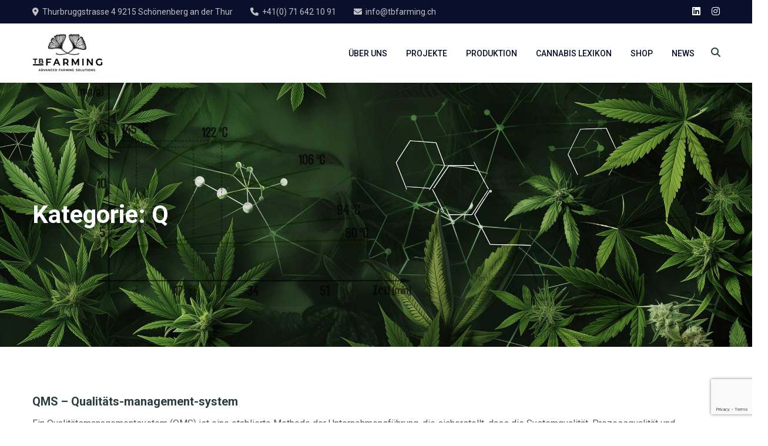

--- FILE ---
content_type: text/html; charset=UTF-8
request_url: https://tb-farming.com/lexikon/kategorie/q/
body_size: 11684
content:
<!doctype html>
<html lang="de-DE">
<head>
	<meta charset="UTF-8">
	<meta name="viewport" content="width=device-width, initial-scale=1">
	<link rel="profile" href="https://gmpg.org/xfn/11">

	<meta name='robots' content='index, follow, max-image-preview:large, max-snippet:-1, max-video-preview:-1' />
<!-- Google tag (gtag.js) Consent Mode dataLayer added by Site Kit -->
<script type="text/javascript" id="google_gtagjs-js-consent-mode-data-layer">
/* <![CDATA[ */
window.dataLayer = window.dataLayer || [];function gtag(){dataLayer.push(arguments);}
gtag('consent', 'default', {"ad_personalization":"denied","ad_storage":"denied","ad_user_data":"denied","analytics_storage":"denied","functionality_storage":"denied","security_storage":"denied","personalization_storage":"denied","region":["AT","BE","BG","CH","CY","CZ","DE","DK","EE","ES","FI","FR","GB","GR","HR","HU","IE","IS","IT","LI","LT","LU","LV","MT","NL","NO","PL","PT","RO","SE","SI","SK"],"wait_for_update":500});
window._googlesitekitConsentCategoryMap = {"statistics":["analytics_storage"],"marketing":["ad_storage","ad_user_data","ad_personalization"],"functional":["functionality_storage","security_storage"],"preferences":["personalization_storage"]};
window._googlesitekitConsents = {"ad_personalization":"denied","ad_storage":"denied","ad_user_data":"denied","analytics_storage":"denied","functionality_storage":"denied","security_storage":"denied","personalization_storage":"denied","region":["AT","BE","BG","CH","CY","CZ","DE","DK","EE","ES","FI","FR","GB","GR","HR","HU","IE","IS","IT","LI","LT","LU","LV","MT","NL","NO","PL","PT","RO","SE","SI","SK"],"wait_for_update":500};
/* ]]> */
</script>
<!-- End Google tag (gtag.js) Consent Mode dataLayer added by Site Kit -->

	<!-- This site is optimized with the Yoast SEO Premium plugin v24.0 (Yoast SEO v24.9) - https://yoast.com/wordpress/plugins/seo/ -->
	<title>Q Archive - Medizinisches Cannabis | GACP Standard | Anbau und Verarbeitung</title>
	<meta name="description" content="TB Farming verfügt über umfassende Expertise und Kernkompetenz in der Anwendung der Good Agricultural and Collection Practices (GACP) für den Anbau von CBD Cannabis. Darüber hinaus sind wir spezialisiert auf die Herstellung von hochwertigem THC Cannabis in pharmazeutischer Qualität." />
	<link rel="canonical" href="https://tb-farming.com/lexikon/kategorie/q/" />
	<meta property="og:locale" content="de_DE" />
	<meta property="og:type" content="article" />
	<meta property="og:title" content="Q Archive" />
	<meta property="og:description" content="TB Farming verfügt über umfassende Expertise und Kernkompetenz in der Anwendung der Good Agricultural and Collection Practices (GACP) für den Anbau von CBD Cannabis. Darüber hinaus sind wir spezialisiert auf die Herstellung von hochwertigem THC Cannabis in pharmazeutischer Qualität." />
	<meta property="og:url" content="https://tb-farming.com/lexikon/kategorie/q/" />
	<meta property="og:site_name" content="Medizinisches Cannabis | GACP Standard | Anbau und Verarbeitung" />
	<meta property="og:image" content="https://tb-farming.com/wp-content/uploads/2024/03/social-sharing.jpg" />
	<meta property="og:image:width" content="1200" />
	<meta property="og:image:height" content="675" />
	<meta property="og:image:type" content="image/jpeg" />
	<meta name="twitter:card" content="summary_large_image" />
	<script type="application/ld+json" class="yoast-schema-graph">{"@context":"https://schema.org","@graph":[{"@type":"CollectionPage","@id":"https://tb-farming.com/lexikon/kategorie/q/","url":"https://tb-farming.com/lexikon/kategorie/q/","name":"Q Archive - Medizinisches Cannabis | GACP Standard | Anbau und Verarbeitung","isPartOf":{"@id":"https://tb-farming.com/#website"},"description":"TB Farming verfügt über umfassende Expertise und Kernkompetenz in der Anwendung der Good Agricultural and Collection Practices (GACP) für den Anbau von CBD Cannabis. Darüber hinaus sind wir spezialisiert auf die Herstellung von hochwertigem THC Cannabis in pharmazeutischer Qualität.","breadcrumb":{"@id":"https://tb-farming.com/lexikon/kategorie/q/#breadcrumb"},"inLanguage":"de"},{"@type":"BreadcrumbList","@id":"https://tb-farming.com/lexikon/kategorie/q/#breadcrumb","itemListElement":[{"@type":"ListItem","position":1,"name":"Startseite","item":"https://tb-farming.com/"},{"@type":"ListItem","position":2,"name":"Cannabis Lexikon","item":"https://tb-farming.com/lexikon/"},{"@type":"ListItem","position":3,"name":"Q"}]},{"@type":"WebSite","@id":"https://tb-farming.com/#website","url":"https://tb-farming.com/","name":"Medizinisches Cannabis | GACP Standard | Anbau und Verarbeitung","description":"together we grow.","publisher":{"@id":"https://tb-farming.com/#organization"},"potentialAction":[{"@type":"SearchAction","target":{"@type":"EntryPoint","urlTemplate":"https://tb-farming.com/?s={search_term_string}"},"query-input":{"@type":"PropertyValueSpecification","valueRequired":true,"valueName":"search_term_string"}}],"inLanguage":"de"},{"@type":"Organization","@id":"https://tb-farming.com/#organization","name":"TB Farming AG","url":"https://tb-farming.com/","logo":{"@type":"ImageObject","inLanguage":"de","@id":"https://tb-farming.com/#/schema/logo/image/","url":"https://tb-farming.com/wp-content/uploads/2024/01/TB-Farming-500x270-1.png","contentUrl":"https://tb-farming.com/wp-content/uploads/2024/01/TB-Farming-500x270-1.png","width":500,"height":270,"caption":"TB Farming AG"},"image":{"@id":"https://tb-farming.com/#/schema/logo/image/"},"sameAs":["https://www.linkedin.com/company/tb-farming-ag/","https://www.instagram.com/tb.farming/"],"email":"info@tbfarming.ch","telephone":"+41(0) 71 642 10 91","legalName":"TB Farming AG","numberOfEmployees":{"@type":"QuantitativeValue","minValue":"11","maxValue":"50"}}]}</script>
	<!-- / Yoast SEO Premium plugin. -->


<link rel='dns-prefetch' href='//kit.fontawesome.com' />
<link rel='dns-prefetch' href='//www.googletagmanager.com' />
<link rel='dns-prefetch' href='//fonts.googleapis.com' />
<link rel="alternate" type="application/rss+xml" title="Medizinisches Cannabis | GACP Standard | Anbau und Verarbeitung &raquo; Feed" href="https://tb-farming.com/feed/" />
<link rel="alternate" type="application/rss+xml" title="Medizinisches Cannabis | GACP Standard | Anbau und Verarbeitung &raquo; Kommentar-Feed" href="https://tb-farming.com/comments/feed/" />
<link rel="alternate" type="application/rss+xml" title="Medizinisches Cannabis | GACP Standard | Anbau und Verarbeitung &raquo; Kategorie-Feed für Q" href="https://tb-farming.com/lexikon/kategorie/q/feed/" />
<style id='wp-img-auto-sizes-contain-inline-css' type='text/css'>
img:is([sizes=auto i],[sizes^="auto," i]){contain-intrinsic-size:3000px 1500px}
/*# sourceURL=wp-img-auto-sizes-contain-inline-css */
</style>
<style id='classic-theme-styles-inline-css' type='text/css'>
/*! This file is auto-generated */
.wp-block-button__link{color:#fff;background-color:#32373c;border-radius:9999px;box-shadow:none;text-decoration:none;padding:calc(.667em + 2px) calc(1.333em + 2px);font-size:1.125em}.wp-block-file__button{background:#32373c;color:#fff;text-decoration:none}
/*# sourceURL=/wp-includes/css/classic-themes.min.css */
</style>
<style id='akismet-widget-style-inline-css' type='text/css'>

			.a-stats {
				--akismet-color-mid-green: #357b49;
				--akismet-color-white: #fff;
				--akismet-color-light-grey: #f6f7f7;

				max-width: 350px;
				width: auto;
			}

			.a-stats * {
				all: unset;
				box-sizing: border-box;
			}

			.a-stats strong {
				font-weight: 600;
			}

			.a-stats a.a-stats__link,
			.a-stats a.a-stats__link:visited,
			.a-stats a.a-stats__link:active {
				background: var(--akismet-color-mid-green);
				border: none;
				box-shadow: none;
				border-radius: 8px;
				color: var(--akismet-color-white);
				cursor: pointer;
				display: block;
				font-family: -apple-system, BlinkMacSystemFont, 'Segoe UI', 'Roboto', 'Oxygen-Sans', 'Ubuntu', 'Cantarell', 'Helvetica Neue', sans-serif;
				font-weight: 500;
				padding: 12px;
				text-align: center;
				text-decoration: none;
				transition: all 0.2s ease;
			}

			/* Extra specificity to deal with TwentyTwentyOne focus style */
			.widget .a-stats a.a-stats__link:focus {
				background: var(--akismet-color-mid-green);
				color: var(--akismet-color-white);
				text-decoration: none;
			}

			.a-stats a.a-stats__link:hover {
				filter: brightness(110%);
				box-shadow: 0 4px 12px rgba(0, 0, 0, 0.06), 0 0 2px rgba(0, 0, 0, 0.16);
			}

			.a-stats .count {
				color: var(--akismet-color-white);
				display: block;
				font-size: 1.5em;
				line-height: 1.4;
				padding: 0 13px;
				white-space: nowrap;
			}
		
/*# sourceURL=akismet-widget-style-inline-css */
</style>
<link rel='stylesheet' id='wpo_min-header-0-css' href='https://tb-farming.com/wp-content/cache/wpo-minify/1764748357/assets/wpo-minify-header-dcc77fac.min.css' type='text/css' media='all' />
<script type="text/javascript" id="wpo_min-header-0-js-extra">
/* <![CDATA[ */
var wpml_cookies = {"wp-wpml_current_language":{"value":"de","expires":1,"path":"/"}};
var wpml_cookies = {"wp-wpml_current_language":{"value":"de","expires":1,"path":"/"}};
//# sourceURL=wpo_min-header-0-js-extra
/* ]]> */
</script>
<script type="text/javascript" src="https://tb-farming.com/wp-content/cache/wpo-minify/1764748357/assets/wpo-minify-header-51df0674.min.js" id="wpo_min-header-0-js" defer="defer" data-wp-strategy="defer"></script>
<script type="text/javascript" src="https://tb-farming.com/wp-content/cache/wpo-minify/1764748357/assets/wpo-minify-header-7c831cac.min.js" id="wpo_min-header-1-js"></script>
<script defer crossorigin="anonymous" type="text/javascript" src="https://kit.fontawesome.com/183efa1db0.js" id="font-awesome-official-js"></script>

<!-- Google Tag (gtac.js) durch Site-Kit hinzugefügt -->

<!-- Von Site Kit hinzugefügtes Google-Analytics-Snippet -->
<script type="text/javascript" src="https://www.googletagmanager.com/gtag/js?id=GT-NGBB8Z24" id="google_gtagjs-js" async></script>
<script type="text/javascript" id="google_gtagjs-js-after">
/* <![CDATA[ */
window.dataLayer = window.dataLayer || [];function gtag(){dataLayer.push(arguments);}
gtag("set","linker",{"domains":["tb-farming.com"]});
gtag("js", new Date());
gtag("set", "developer_id.dZTNiMT", true);
gtag("config", "GT-NGBB8Z24");
//# sourceURL=google_gtagjs-js-after
/* ]]> */
</script>

<!-- Das Snippet mit dem schließenden Google-Tag (gtag.js) wurde von Site Kit hinzugefügt -->
<script></script><link rel="https://api.w.org/" href="https://tb-farming.com/wp-json/" /><link rel="alternate" title="JSON" type="application/json" href="https://tb-farming.com/wp-json/wp/v2/encyclopedia-category/52" /><link rel="EditURI" type="application/rsd+xml" title="RSD" href="https://tb-farming.com/xmlrpc.php?rsd" />
<meta name="generator" content="WPML ver:4.6.15 stt:1,4,3,27,2;" />
<meta name="generator" content="Site Kit by Google 1.146.0" /><style type="text/css">    h1{font-family:Roboto, Arial, sans-serif}h1.vc_custom_heading{font-weight:600}    h2{font-family:Roboto, Arial, sans-serif}h2.vc_custom_heading{font-weight:600}    h3{font-family:Roboto, Arial, sans-serif}h3.vc_custom_heading{font-weight:600}    h4{font-family:Roboto, Arial, sans-serif}h4.vc_custom_heading{font-weight:600}    h5{font-family:Roboto, Arial, sans-serif}h5.vc_custom_heading{font-weight:600}    h6{font-family:Roboto, Arial, sans-serif}h6.vc_custom_heading{font-weight:600}</style><style type="text/css">
            /****Main Color****/

        /*Background Color*/
			blockquote:before,
			.bg-primary,
			.btn,
			.btn.btn-dark:hover, .btn.btn-dark:focus,
			.btn.btn-border:hover, .btn.btn-border:focus,
			.btn.btn-border.btn-dark:hover, .btn.btn-border.btn-dark:focus,
			.widget .tagcloud a:hover,
			.widget.widget_nav_menu li.current-menu-item > a, .widget.widget_nav_menu li > a:hover,
			.page-pagination a.current, .page-pagination a:hover, .page-pagination span.current, .page-pagination span:hover,
			.entry-footer .tags-links a:hover,
			.entry-footer .post-sharing a,
			.error-404 form .search-submit,
			.process .steps:hover .p-icon, .process .steps.active .p-icon,
			.process .steps:after,
			.slick-slider .slider-nav:not(.slick-disabled):hover,
			.rev_slider .tparrows:hover,
			.woocommerce a.button,.woocommerce a.added_to_cart,.woocommerce button.button,.woocommerce #respond input#submit,
            .woocommerce span.onsale,
            .woocommerce nav.woocommerce-pagination ul li span.current,.woocommerce nav.woocommerce-pagination ul li span:hover,
            .woocommerce nav.woocommerce-pagination ul li a:hover,
            .single-product div.product .button.alt,
            .woocommerce .wc-proceed-to-checkout .button.alt,
            .woocommerce .woocommerce-checkout-payment .button.alt{ background-color: #142122; }

			/*Border Color*/
			.btn.btn-border:hover, .btn.btn-border:focus, 
			.btn.btn-border.btn-dark:hover, .btn.btn-border.btn-dark:focus, 
			.widget .tagcloud a:hover, 
			.entry-footer .tags-links a:hover, 
			.process .steps .p-icon{ border-color: #142122; }
			.main-navigation ul ul{ border-top-color: #142122; }

			/*Color*/
			.text-primary, 
			.btn.btn-border, 
			.btn.btn-border:visited,
			a:hover, a:focus, a:active, 
			.site-header .social-list li a:hover, 
			.social-list li a:hover, 
			.main-navigation a:hover, .main-navigation a.focus, 
			.top-header .info-list li i, 
			.breadcrumb a:hover, 
			.widget ul li a:hover, 
			.comment-respond .logged-in-as a:hover, 
			.comment-respond .comment-reply-title a:hover, 
			.error-404 h1, 
			.contact-info i, 
			.contact-info a:hover, 
			.icon-box i, 
			.process .steps .p-icon, 
			.projects.style-2 .inner .p-info a:hover,
			.cat-filter a.selected, 
			.features-box:hover .content-box a, .features-box.active .content-box a, 
			.footer-nav ul li a:hover,
			.woocommerce ul.products li.product .woocommerce-loop-product__title:hover, 
            .woocommerce .star-rating:before, 
            .woocommerce .star-rating span:before{ color: #142122; }

		/****Second Color****/

			/*Background Color*/
			.bg-second,
			.btn:hover, .btn:focus,
			.btn.btn-light:hover, .btn.btn-light:focus,
			.btn-dark,
			.error-404 form .search-submit:hover,
			.mc4wp-form button,
			.woocommerce a.button:hover, .woocommerce a.button:focus,.woocommerce a.added_to_cart:hover,.woocommerce a.added_to_cart:focus,
			.woocommerce button.button:hover,.woocommerce button.button:focus,.woocommerce #respond input#submit:hover,.woocommerce #respond input#submit:focus,
            .woocommerce a.button.added,.woocommerce a.added_to_cart.added,.woocommerce button.button.added,.woocommerce #respond input#submit.added,
            .single-product div.product .button.alt:hover,
            .woocommerce .wc-proceed-to-checkout .button.alt:hover,.woocommerce .woocommerce-checkout-payment .button.alt:hover,
            .widget_price_filter .ui-slider .ui-slider-handle,
            .widget_price_filter .ui-slider .ui-slider-range{ background-color: #2b3e3f; }

			/*Color*/ 
			h1, h2, h3, h4, h5, h6, 
			.text-second, 
			.btn.btn-light, 
			.btn.btn-light:visited, 
			.btn-border.btn-light:hover, .btn-border.btn-light:focus, 
			.btn.btn-border.btn-dark, 
			a, 
			a:visited,
			.top-header .info-list li span, 
			.header-layout-2 .social-list li a, 
			.entry-footer .post-sharing, 
			.comment-list li .comment-edit-link:hover,.comment-list li .comment-reply-link:hover, 
			.comment-respond .comment-reply-title, 
			.wpb-js-composer div.vc_tta-color-grey.vc_tta-style-classic .vc_tta-panel .vc_tta-panel-title a, 
			.slick-slider .slider-nav, 
			.signature strong, 
			.half-right-box ul,
			.site-footer .textwidget,
			.mc4wp-form p,
			.footer-contact-info .footer-info-box,
			.single-product div.product p.price, 
            p.stars:hover a:before, 
            p.stars.selected a.active:before, 
            p.stars.selected a:not(.active):before{ color: #2b3e3f; }

			</style><meta name="generator" content="Powered by WPBakery Page Builder - drag and drop page builder for WordPress."/>
<meta name="generator" content="Powered by Slider Revolution 6.6.18 - responsive, Mobile-Friendly Slider Plugin for WordPress with comfortable drag and drop interface." />
<link rel="icon" href="https://tb-farming.com/wp-content/uploads/2024/01/cropped-Icon-32x32.png" sizes="32x32" />
<link rel="icon" href="https://tb-farming.com/wp-content/uploads/2024/01/cropped-Icon-192x192.png" sizes="192x192" />
<link rel="apple-touch-icon" href="https://tb-farming.com/wp-content/uploads/2024/01/cropped-Icon-180x180.png" />
<meta name="msapplication-TileImage" content="https://tb-farming.com/wp-content/uploads/2024/01/cropped-Icon-270x270.png" />
<script>function setREVStartSize(e){
			//window.requestAnimationFrame(function() {
				window.RSIW = window.RSIW===undefined ? window.innerWidth : window.RSIW;
				window.RSIH = window.RSIH===undefined ? window.innerHeight : window.RSIH;
				try {
					var pw = document.getElementById(e.c).parentNode.offsetWidth,
						newh;
					pw = pw===0 || isNaN(pw) || (e.l=="fullwidth" || e.layout=="fullwidth") ? window.RSIW : pw;
					e.tabw = e.tabw===undefined ? 0 : parseInt(e.tabw);
					e.thumbw = e.thumbw===undefined ? 0 : parseInt(e.thumbw);
					e.tabh = e.tabh===undefined ? 0 : parseInt(e.tabh);
					e.thumbh = e.thumbh===undefined ? 0 : parseInt(e.thumbh);
					e.tabhide = e.tabhide===undefined ? 0 : parseInt(e.tabhide);
					e.thumbhide = e.thumbhide===undefined ? 0 : parseInt(e.thumbhide);
					e.mh = e.mh===undefined || e.mh=="" || e.mh==="auto" ? 0 : parseInt(e.mh,0);
					if(e.layout==="fullscreen" || e.l==="fullscreen")
						newh = Math.max(e.mh,window.RSIH);
					else{
						e.gw = Array.isArray(e.gw) ? e.gw : [e.gw];
						for (var i in e.rl) if (e.gw[i]===undefined || e.gw[i]===0) e.gw[i] = e.gw[i-1];
						e.gh = e.el===undefined || e.el==="" || (Array.isArray(e.el) && e.el.length==0)? e.gh : e.el;
						e.gh = Array.isArray(e.gh) ? e.gh : [e.gh];
						for (var i in e.rl) if (e.gh[i]===undefined || e.gh[i]===0) e.gh[i] = e.gh[i-1];
											
						var nl = new Array(e.rl.length),
							ix = 0,
							sl;
						e.tabw = e.tabhide>=pw ? 0 : e.tabw;
						e.thumbw = e.thumbhide>=pw ? 0 : e.thumbw;
						e.tabh = e.tabhide>=pw ? 0 : e.tabh;
						e.thumbh = e.thumbhide>=pw ? 0 : e.thumbh;
						for (var i in e.rl) nl[i] = e.rl[i]<window.RSIW ? 0 : e.rl[i];
						sl = nl[0];
						for (var i in nl) if (sl>nl[i] && nl[i]>0) { sl = nl[i]; ix=i;}
						var m = pw>(e.gw[ix]+e.tabw+e.thumbw) ? 1 : (pw-(e.tabw+e.thumbw)) / (e.gw[ix]);
						newh =  (e.gh[ix] * m) + (e.tabh + e.thumbh);
					}
					var el = document.getElementById(e.c);
					if (el!==null && el) el.style.height = newh+"px";
					el = document.getElementById(e.c+"_wrapper");
					if (el!==null && el) {
						el.style.height = newh+"px";
						el.style.display = "block";
					}
				} catch(e){
					console.log("Failure at Presize of Slider:" + e)
				}
			//});
		  };</script>
		<style type="text/css" id="wp-custom-css">
			.page-header {
    min-height: 450px; /* Setzt eine Mindesthöhe */
    background-size: cover !important;
    background-position: center !important;
}
#site-logo img {
    max-width: 120px; /* Passe die Breite an */
    height: auto; /* Automatische Höhe, um das Seitenverhältnis zu erhalten */
}		</style>
		<noscript><style> .wpb_animate_when_almost_visible { opacity: 1; }</style></noscript><style id='global-styles-inline-css' type='text/css'>
:root{--wp--preset--aspect-ratio--square: 1;--wp--preset--aspect-ratio--4-3: 4/3;--wp--preset--aspect-ratio--3-4: 3/4;--wp--preset--aspect-ratio--3-2: 3/2;--wp--preset--aspect-ratio--2-3: 2/3;--wp--preset--aspect-ratio--16-9: 16/9;--wp--preset--aspect-ratio--9-16: 9/16;--wp--preset--color--black: #000000;--wp--preset--color--cyan-bluish-gray: #abb8c3;--wp--preset--color--white: #ffffff;--wp--preset--color--pale-pink: #f78da7;--wp--preset--color--vivid-red: #cf2e2e;--wp--preset--color--luminous-vivid-orange: #ff6900;--wp--preset--color--luminous-vivid-amber: #fcb900;--wp--preset--color--light-green-cyan: #7bdcb5;--wp--preset--color--vivid-green-cyan: #00d084;--wp--preset--color--pale-cyan-blue: #8ed1fc;--wp--preset--color--vivid-cyan-blue: #0693e3;--wp--preset--color--vivid-purple: #9b51e0;--wp--preset--gradient--vivid-cyan-blue-to-vivid-purple: linear-gradient(135deg,rgb(6,147,227) 0%,rgb(155,81,224) 100%);--wp--preset--gradient--light-green-cyan-to-vivid-green-cyan: linear-gradient(135deg,rgb(122,220,180) 0%,rgb(0,208,130) 100%);--wp--preset--gradient--luminous-vivid-amber-to-luminous-vivid-orange: linear-gradient(135deg,rgb(252,185,0) 0%,rgb(255,105,0) 100%);--wp--preset--gradient--luminous-vivid-orange-to-vivid-red: linear-gradient(135deg,rgb(255,105,0) 0%,rgb(207,46,46) 100%);--wp--preset--gradient--very-light-gray-to-cyan-bluish-gray: linear-gradient(135deg,rgb(238,238,238) 0%,rgb(169,184,195) 100%);--wp--preset--gradient--cool-to-warm-spectrum: linear-gradient(135deg,rgb(74,234,220) 0%,rgb(151,120,209) 20%,rgb(207,42,186) 40%,rgb(238,44,130) 60%,rgb(251,105,98) 80%,rgb(254,248,76) 100%);--wp--preset--gradient--blush-light-purple: linear-gradient(135deg,rgb(255,206,236) 0%,rgb(152,150,240) 100%);--wp--preset--gradient--blush-bordeaux: linear-gradient(135deg,rgb(254,205,165) 0%,rgb(254,45,45) 50%,rgb(107,0,62) 100%);--wp--preset--gradient--luminous-dusk: linear-gradient(135deg,rgb(255,203,112) 0%,rgb(199,81,192) 50%,rgb(65,88,208) 100%);--wp--preset--gradient--pale-ocean: linear-gradient(135deg,rgb(255,245,203) 0%,rgb(182,227,212) 50%,rgb(51,167,181) 100%);--wp--preset--gradient--electric-grass: linear-gradient(135deg,rgb(202,248,128) 0%,rgb(113,206,126) 100%);--wp--preset--gradient--midnight: linear-gradient(135deg,rgb(2,3,129) 0%,rgb(40,116,252) 100%);--wp--preset--font-size--small: 13px;--wp--preset--font-size--medium: 20px;--wp--preset--font-size--large: 36px;--wp--preset--font-size--x-large: 42px;--wp--preset--spacing--20: 0.44rem;--wp--preset--spacing--30: 0.67rem;--wp--preset--spacing--40: 1rem;--wp--preset--spacing--50: 1.5rem;--wp--preset--spacing--60: 2.25rem;--wp--preset--spacing--70: 3.38rem;--wp--preset--spacing--80: 5.06rem;--wp--preset--shadow--natural: 6px 6px 9px rgba(0, 0, 0, 0.2);--wp--preset--shadow--deep: 12px 12px 50px rgba(0, 0, 0, 0.4);--wp--preset--shadow--sharp: 6px 6px 0px rgba(0, 0, 0, 0.2);--wp--preset--shadow--outlined: 6px 6px 0px -3px rgb(255, 255, 255), 6px 6px rgb(0, 0, 0);--wp--preset--shadow--crisp: 6px 6px 0px rgb(0, 0, 0);}:where(.is-layout-flex){gap: 0.5em;}:where(.is-layout-grid){gap: 0.5em;}body .is-layout-flex{display: flex;}.is-layout-flex{flex-wrap: wrap;align-items: center;}.is-layout-flex > :is(*, div){margin: 0;}body .is-layout-grid{display: grid;}.is-layout-grid > :is(*, div){margin: 0;}:where(.wp-block-columns.is-layout-flex){gap: 2em;}:where(.wp-block-columns.is-layout-grid){gap: 2em;}:where(.wp-block-post-template.is-layout-flex){gap: 1.25em;}:where(.wp-block-post-template.is-layout-grid){gap: 1.25em;}.has-black-color{color: var(--wp--preset--color--black) !important;}.has-cyan-bluish-gray-color{color: var(--wp--preset--color--cyan-bluish-gray) !important;}.has-white-color{color: var(--wp--preset--color--white) !important;}.has-pale-pink-color{color: var(--wp--preset--color--pale-pink) !important;}.has-vivid-red-color{color: var(--wp--preset--color--vivid-red) !important;}.has-luminous-vivid-orange-color{color: var(--wp--preset--color--luminous-vivid-orange) !important;}.has-luminous-vivid-amber-color{color: var(--wp--preset--color--luminous-vivid-amber) !important;}.has-light-green-cyan-color{color: var(--wp--preset--color--light-green-cyan) !important;}.has-vivid-green-cyan-color{color: var(--wp--preset--color--vivid-green-cyan) !important;}.has-pale-cyan-blue-color{color: var(--wp--preset--color--pale-cyan-blue) !important;}.has-vivid-cyan-blue-color{color: var(--wp--preset--color--vivid-cyan-blue) !important;}.has-vivid-purple-color{color: var(--wp--preset--color--vivid-purple) !important;}.has-black-background-color{background-color: var(--wp--preset--color--black) !important;}.has-cyan-bluish-gray-background-color{background-color: var(--wp--preset--color--cyan-bluish-gray) !important;}.has-white-background-color{background-color: var(--wp--preset--color--white) !important;}.has-pale-pink-background-color{background-color: var(--wp--preset--color--pale-pink) !important;}.has-vivid-red-background-color{background-color: var(--wp--preset--color--vivid-red) !important;}.has-luminous-vivid-orange-background-color{background-color: var(--wp--preset--color--luminous-vivid-orange) !important;}.has-luminous-vivid-amber-background-color{background-color: var(--wp--preset--color--luminous-vivid-amber) !important;}.has-light-green-cyan-background-color{background-color: var(--wp--preset--color--light-green-cyan) !important;}.has-vivid-green-cyan-background-color{background-color: var(--wp--preset--color--vivid-green-cyan) !important;}.has-pale-cyan-blue-background-color{background-color: var(--wp--preset--color--pale-cyan-blue) !important;}.has-vivid-cyan-blue-background-color{background-color: var(--wp--preset--color--vivid-cyan-blue) !important;}.has-vivid-purple-background-color{background-color: var(--wp--preset--color--vivid-purple) !important;}.has-black-border-color{border-color: var(--wp--preset--color--black) !important;}.has-cyan-bluish-gray-border-color{border-color: var(--wp--preset--color--cyan-bluish-gray) !important;}.has-white-border-color{border-color: var(--wp--preset--color--white) !important;}.has-pale-pink-border-color{border-color: var(--wp--preset--color--pale-pink) !important;}.has-vivid-red-border-color{border-color: var(--wp--preset--color--vivid-red) !important;}.has-luminous-vivid-orange-border-color{border-color: var(--wp--preset--color--luminous-vivid-orange) !important;}.has-luminous-vivid-amber-border-color{border-color: var(--wp--preset--color--luminous-vivid-amber) !important;}.has-light-green-cyan-border-color{border-color: var(--wp--preset--color--light-green-cyan) !important;}.has-vivid-green-cyan-border-color{border-color: var(--wp--preset--color--vivid-green-cyan) !important;}.has-pale-cyan-blue-border-color{border-color: var(--wp--preset--color--pale-cyan-blue) !important;}.has-vivid-cyan-blue-border-color{border-color: var(--wp--preset--color--vivid-cyan-blue) !important;}.has-vivid-purple-border-color{border-color: var(--wp--preset--color--vivid-purple) !important;}.has-vivid-cyan-blue-to-vivid-purple-gradient-background{background: var(--wp--preset--gradient--vivid-cyan-blue-to-vivid-purple) !important;}.has-light-green-cyan-to-vivid-green-cyan-gradient-background{background: var(--wp--preset--gradient--light-green-cyan-to-vivid-green-cyan) !important;}.has-luminous-vivid-amber-to-luminous-vivid-orange-gradient-background{background: var(--wp--preset--gradient--luminous-vivid-amber-to-luminous-vivid-orange) !important;}.has-luminous-vivid-orange-to-vivid-red-gradient-background{background: var(--wp--preset--gradient--luminous-vivid-orange-to-vivid-red) !important;}.has-very-light-gray-to-cyan-bluish-gray-gradient-background{background: var(--wp--preset--gradient--very-light-gray-to-cyan-bluish-gray) !important;}.has-cool-to-warm-spectrum-gradient-background{background: var(--wp--preset--gradient--cool-to-warm-spectrum) !important;}.has-blush-light-purple-gradient-background{background: var(--wp--preset--gradient--blush-light-purple) !important;}.has-blush-bordeaux-gradient-background{background: var(--wp--preset--gradient--blush-bordeaux) !important;}.has-luminous-dusk-gradient-background{background: var(--wp--preset--gradient--luminous-dusk) !important;}.has-pale-ocean-gradient-background{background: var(--wp--preset--gradient--pale-ocean) !important;}.has-electric-grass-gradient-background{background: var(--wp--preset--gradient--electric-grass) !important;}.has-midnight-gradient-background{background: var(--wp--preset--gradient--midnight) !important;}.has-small-font-size{font-size: var(--wp--preset--font-size--small) !important;}.has-medium-font-size{font-size: var(--wp--preset--font-size--medium) !important;}.has-large-font-size{font-size: var(--wp--preset--font-size--large) !important;}.has-x-large-font-size{font-size: var(--wp--preset--font-size--x-large) !important;}
/*# sourceURL=global-styles-inline-css */
</style>
<link rel='stylesheet' id='wpo_min-footer-0-css' href='https://tb-farming.com/wp-content/cache/wpo-minify/1764748357/assets/wpo-minify-footer-661211df.min.css' type='text/css' media='all' />
</head>

<body class="archive tax-encyclopedia-category term-q term-52 wp-embed-responsive wp-theme-industro hfeed royal_preloader wpb-js-composer js-comp-ver-8.1 vc_responsive">
<div id="page" class="site">

	<header id="site-header" class="site-header header-layout-1 is-sticky">

        		<!-- Top bar start -->
		<div class="top-bar">
			<div class="container">
                                    <!-- contact info -->
                    <ul class="info-list">
                                                                            <li>
                                <i class="fas fa-map-marker-alt"></i><span>Thurbruggstrasse 4  
9215 Schönenberg an der Thur</span>
                            </li>
                                                    <li>
                                <i class="fas fa-phone"></i><span><a href="tel:+4171 642 10 91">+41(0) 71 642 10 91</a></span>
                            </li>
                                                    <li>
                                <i class="fas fa-envelope"></i><span><a href="info@tbfarming.ch/">info@tbfarming.ch</a></span>
                            </li>
                                            </ul>
                    <!-- contact info close -->
                
                                    <!-- social icons -->
                    <ul class="social-list">
                                                                            <li><a href="https://www.linkedin.com/company/tb-farming-ag/" target="_blank" ><i class="fab fa-linkedin"></i></a>
                            </li>
                                                    <li><a href="https://www.instagram.com/tb.farming/" target="_blank" ><i class="fa-brands fa-instagram"></i></a>
                            </li>
                                            </ul>
                    <!-- social icons close -->
                                <div class="lang-switch">

                </div>
			</div>
		</div>
		<!-- Top bar close -->
        
		<!-- Main header start -->
		<div class="main-header">
			<div class="container">
                <div id="site-logo">
                    <a href="https://tb-farming.com/"><img src="https://tb-farming.com/wp-content/uploads/2024/01/TB-Farming-500x270-1.png" alt="Medizinisches Cannabis | GACP Standard | Anbau und Verarbeitung"></a>
                </div>

                <div id="menu-btn">
                    <i class="fas fa-bars"></i>
                </div>

                                <div class="header-call-to-action no-btn">
                                        <div class="header-search">
                        <a id="toggle-search" class="item-search" href="#"><i class="fa fa-search" aria-hidden="true"></i></a>
                        <div id="header-search-form" class="box-search-form">
                            <form role="search" method="get" id="search-form" class="search-form" action="https://tb-farming.com/" >
    <label><span class="screen-reader-text">Search for:</span>
    <input type="search" class="search-field" placeholder="Search &hellip;" value="" name="s" /></label>
	<button type="submit" class="search-submit"><span class="screen-reader-text">Search</span></button>
    </form>                        </div>
                    </div>
                                    </div>

                <nav id="site-navigation" class="main-navigation">
                    <div class="menu-main-menu-container"><ul id="primary-menu" class="menu"><li id="menu-item-829" class="menu-item menu-item-type-post_type menu-item-object-page menu-item-has-children menu-item-829"><a href="https://tb-farming.com/about-us/">Über uns</a>
<ul class="sub-menu">
	<li id="menu-item-830" class="menu-item menu-item-type-post_type menu-item-object-page menu-item-830"><a href="https://tb-farming.com/contact/">Kontakt</a></li>
	<li id="menu-item-2651" class="menu-item menu-item-type-post_type menu-item-object-page menu-item-2651"><a href="https://tb-farming.com/mitarbeiterin-fuer-backoffice-shop-und-kundenbetreuung/">Jobs</a></li>
</ul>
</li>
<li id="menu-item-827" class="menu-item menu-item-type-post_type menu-item-object-page menu-item-has-children menu-item-827"><a href="https://tb-farming.com/projekte/">Projekte</a>
<ul class="sub-menu">
	<li id="menu-item-839" class="menu-item menu-item-type-post_type menu-item-object-page menu-item-839"><a href="https://tb-farming.com/projekte/cannabisgenetik-pflanzenzucht/">Pflanzenzucht</a></li>
	<li id="menu-item-828" class="menu-item menu-item-type-post_type menu-item-object-page menu-item-828"><a href="https://tb-farming.com/projekte/pilotprojekte/">Pilotstudien</a></li>
</ul>
</li>
<li id="menu-item-831" class="menu-item menu-item-type-post_type menu-item-object-page menu-item-has-children menu-item-831"><a href="https://tb-farming.com/produktion-von-medizinischem-cannabis-nach-gacp-standard/">Produktion</a>
<ul class="sub-menu">
	<li id="menu-item-1148" class="menu-item menu-item-type-post_type menu-item-object-page menu-item-1148"><a href="https://tb-farming.com/produktion-von-medizinischem-cannabis-nach-gacp-standard/medizinisches-cannabis/">Medizinisches THC Cannabis</a></li>
	<li id="menu-item-1147" class="menu-item menu-item-type-post_type menu-item-object-page menu-item-1147"><a href="https://tb-farming.com/produktion-von-medizinischem-cannabis-nach-gacp-standard/legales-cannabis/">CBD Produktion</a></li>
	<li id="menu-item-2762" class="menu-item menu-item-type-post_type menu-item-object-page menu-item-2762"><a href="https://tb-farming.com/produktion-von-medizinischem-cannabis-nach-gacp-standard/cbd-produktion-fuer-grosshandel/">CBD für Grosshandel</a></li>
	<li id="menu-item-838" class="menu-item menu-item-type-post_type menu-item-object-page menu-item-838"><a href="https://tb-farming.com/produktion-von-medizinischem-cannabis-nach-gacp-standard/gacp-gmp/">GACP und GMP</a></li>
	<li id="menu-item-1384" class="menu-item menu-item-type-post_type menu-item-object-page menu-item-1384"><a href="https://tb-farming.com/produktion-von-medizinischem-cannabis-nach-gacp-standard/prozessoptimierung/">Prozessoptimierung</a></li>
</ul>
</li>
<li id="menu-item-971" class="menu-item menu-item-type-post_type_archive menu-item-object-encyclopedia menu-item-971"><a href="https://tb-farming.com/lexikon/">Cannabis Lexikon</a></li>
<li id="menu-item-1149" class="menu-item menu-item-type-custom menu-item-object-custom menu-item-has-children menu-item-1149"><a href="https://arturcannabis.ch">Shop</a>
<ul class="sub-menu">
	<li id="menu-item-2809" class="menu-item menu-item-type-post_type menu-item-object-page menu-item-2809"><a href="https://tb-farming.com/cbd-balsam/">CBD Skin Revitalizer Bestellung</a></li>
</ul>
</li>
<li id="menu-item-822" class="menu-item menu-item-type-post_type menu-item-object-page current_page_parent menu-item-822"><a href="https://tb-farming.com/latest-news/">News</a></li>
</ul></div>                </nav><!-- #site-navigation -->
            </div>
		</div>
		<!-- Main header close -->
	</header><!-- #site-header -->
	

    
            <div id="page-header" class="page-header"  style="background-image: url(https://tb-farming.com/wp-content/uploads/2024/02/header-bild-inhalt.jpg)" >
                <div class="container">
                    <div class="row">
                        <div class="col-lg-8">
                                                                                        <h1 class="page-title">Kategorie: <span>Q</span></h1>
                                                    </div>
                    </div><!-- End row -->
                </div><!-- End container -->
            </div>
            
	<div id="content" class="site-content "><div class="container">
	<div class="row">
		<div id="primary" class="content-area col-lg-12 col-md-12 col-sm-12 col-xs-12">
			<main id="main" class="site-main">

			
				<div class="encyclopedia-prefix-filters ">
    </div>
<article id="post-1246" class="post-1246 encyclopedia type-encyclopedia status-publish hentry encyclopedia-category-q">
    	<header class="entry-header">

        
		<h4 class="entry-title"><a href="https://tb-farming.com/lexikon/qms-qualitaets-management-system/" rel="bookmark">QMS – Qualitäts- management- system</a></h4>
	</header><!-- .entry-header -->

	<div class="entry-summary">

        <p>Ein Qualitätsmanagementsystem (QMS) ist eine etablierte Methode der Unternehmensführung, die sicherstellt, dass die Systemqualität, Prozessqualität und Produktqualität regelmäßig geprüft und verbessert werden. Das Hauptziel eines Qualitätsmanagementsystems besteht darin, eine dauerhafte Verbesserung der Unternehmensleistung zu erreichen. In der pharmazeutischen Industrie ist ein QMS gemäß den Vorgaben der Guten Herstellungspraxis (GMP) verbindlich vorgeschrieben. Medizinalcannabis wird im Rahmen [&hellip;]</p>

	</div><!-- .entry-content -->

	<footer class="entry-footer">

        <div class="post-link">
            <a class="btn btn-border" href="https://tb-farming.com/lexikon/qms-qualitaets-management-system/">weiterlesen</a>
        </div>

	</footer><!-- .entry-footer -->
</article><!-- #post-1246 -->

			</main><!-- #main -->
		</div><!-- #primary -->
			</div>
</div>	


	</div><!-- #content -->

	<footer id="site-footer" class="site-footer">

					<!-- footer contact info begin -->
			<div class="container">
		    	<div class="row">
		    		<div class="col-md-12">
		    			<div class="footer-contact-info ">
																						<div class="footer-info-box">
									<i class="fas fa-map-marker-alt"></i>
									<span>
										Adresse 
										<small>Thurbruggstrasse 4 | 9215 Schönenberg adT</small>
									</span>
								</div>
															<div class="footer-info-box">
									<i class="fas fa-envelope"></i>
									<span>
										E-Mail 
										<small>Hauptkontakt:
info@tbfarming.ch
</small>
									</span>
								</div>
															<div class="footer-info-box">
									<i class="fas fa-phone"></i>
									<span>
										Telefon 
										<small>Anruf-Zentrale:
+41(0) 71 642 10 91</small>
									</span>
								</div>
													</div>
		    		</div>
				</div>
			</div>
			<!-- footer contact info close -->
		
				    <div class="main-footer">
		    	<div class="container">
			    	<div class="row">
			    		

	<div class="col-md-3 col-sm-6">
	    <div id="media_image-1" class="widget widget_media_image"><img width="120" height="65" src="https://tb-farming.com/wp-content/uploads/2024/02/TB-Farming-white-120px.png" class="image wp-image-1323  attachment-full size-full" alt="TB Farming Logo Weiss" style="max-width: 100%; height: auto;" decoding="async" loading="lazy" /></div><div id="custom_html-1" class="widget_text widget widget_custom_html"><div class="textwidget custom-html-widget"><p>Folge uns</p>
<ul class="social-list">
	<li><a href="https://www.instagram.com/tb.farming/"><i class="fa fa-instagram"></i></a></li>
	<li><a href="https://www.linkedin.com/company/tb-farming-ag/"><i class="fab fa-linkedin"></i></a></li>
	
</ul></div></div>	</div><!-- end col-lg-3 -->

	<div class="col-md-3 col-sm-6">
	    <div id="custom_html-2" class="widget_text widget widget_custom_html"><h3 class="widget-title">Unsere Firma</h3><div class="textwidget custom-html-widget"><ul>
	<li><a href="https://tb-farming.com/about-us/">über uns</a></li>
	<li><a href="https://tb-farming.com/auszeichungen/">Auszeichnungen</a></li>
	<li><a href="https://arturcannabis.ch/" target="_blank">Shop</a></li>
	<li><a href="https://tb-farming.com/contact/">Kontakt</a></li>
</ul></div></div>	</div><!-- end col-lg-3 -->

	<div class="col-md-3 col-sm-6">
	    <div id="custom_html-3" class="widget_text widget widget_custom_html"><h3 class="widget-title">Unsere Services</h3><div class="textwidget custom-html-widget"><ul>
	<li><a href="https://tb-farming.com/produktion-von-medizinischem-cannabis-nach-gacp-standard/">THC / CBD Produktion</a></li>
	<li><a href="https://tb-farming.com/produktion-von-medizinischem-cannabis-nach-gacp-standard/medizinisches-cannabis/">THC / CBD Forschung</a></li>
	<li><a href="https://tb-farming.com/projekte/pilotprojekte/">Pilotprojekte</a></li>
	<li><a href="https://tb-farming.com/projekte/pflanzenzucht/">Aufzucht</a></li>
</ul></div></div>	</div><!-- end col-lg-3 -->

	<div class="col-md-3 col-sm-6">
	    <div id="mc4wp_form_widget-1" class="widget widget_mc4wp_form_widget"><h3 class="widget-title">Newsletter</h3><script>(function() {
	window.mc4wp = window.mc4wp || {
		listeners: [],
		forms: {
			on: function(evt, cb) {
				window.mc4wp.listeners.push(
					{
						event   : evt,
						callback: cb
					}
				);
			}
		}
	}
})();
</script><!-- Mailchimp for WordPress v4.10.1 - https://wordpress.org/plugins/mailchimp-for-wp/ --><form id="mc4wp-form-1" class="mc4wp-form mc4wp-form-731" method="post" data-id="731" data-name="Industro Newsletter" ><div class="mc4wp-form-fields"><p>Wir melden uns ein Mal im Monat mit allem was es so zu berichten gibt.</p>
<div class="form-inner">
  	<input type="email" name="EMAIL" placeholder="Email Address" required />
	<button type="submit"><i class="fas fa-paper-plane"></i></button>
</div></div><label style="display: none !important;">Wenn du ein Mensch bist, lasse das Feld leer: <input type="text" name="_mc4wp_honeypot" value="" tabindex="-1" autocomplete="off" /></label><input type="hidden" name="_mc4wp_timestamp" value="1770138407" /><input type="hidden" name="_mc4wp_form_id" value="731" /><input type="hidden" name="_mc4wp_form_element_id" value="mc4wp-form-1" /><div class="mc4wp-response"></div></form><!-- / Mailchimp for WordPress Plugin --></div>	</div><!-- end col-lg-3 -->



			    	</div>
			    </div>
		    </div><!-- .main-footer -->
	    
		<div class="footer-bottom">
			<div class="container">
	            <div class="row">
	                <div class="col-md-6">
		                <div class="footer-copyright">
		                	Alle Rechte vorbehalten © 2024 TB Farming AG | <a href="https://tb-farming.com/datenschutzerklaerung/">Datenschutzerklärung</a> | <a href="https://tb-farming.com/impressum/">Impressum</a>		                </div>
	                </div>
	                <div class="col-md-6">
	                	<div class="footer-nav">
	                			                	</div>
	                </div>
	            </div>
	        </div>
		</div><!-- .copyright-footer -->
	</footer><!-- #site-footer -->
</div><!-- #page -->


		<script>
			window.RS_MODULES = window.RS_MODULES || {};
			window.RS_MODULES.modules = window.RS_MODULES.modules || {};
			window.RS_MODULES.waiting = window.RS_MODULES.waiting || [];
			window.RS_MODULES.defered = true;
			window.RS_MODULES.moduleWaiting = window.RS_MODULES.moduleWaiting || {};
			window.RS_MODULES.type = 'compiled';
		</script>
		<script type="speculationrules">
{"prefetch":[{"source":"document","where":{"and":[{"href_matches":"/*"},{"not":{"href_matches":["/wp-*.php","/wp-admin/*","/wp-content/uploads/*","/wp-content/*","/wp-content/plugins/*","/wp-content/themes/industro/*","/*\\?(.+)"]}},{"not":{"selector_matches":"a[rel~=\"nofollow\"]"}},{"not":{"selector_matches":".no-prefetch, .no-prefetch a"}}]},"eagerness":"conservative"}]}
</script>
<script>(function() {function maybePrefixUrlField () {
  const value = this.value.trim()
  if (value !== '' && value.indexOf('http') !== 0) {
    this.value = 'http://' + value
  }
}

const urlFields = document.querySelectorAll('.mc4wp-form input[type="url"]')
for (let j = 0; j < urlFields.length; j++) {
  urlFields[j].addEventListener('blur', maybePrefixUrlField)
}
})();</script>  
              <script type="text/javascript">
            window.jQuery = window.$ = jQuery;  
            (function($) { "use strict";
            	//Preloader
				Royal_Preloader.config({
					mode           : 'logo',
					logo           : 'https://tb-farming.com/wp-content/uploads/2024/02/preloader.jpg',
					logo_size      : [300, 390],
					showProgress   : true,
					showPercentage : true,
			        text_colour: '#142122',
                    background:  '#fff'
				});
            })(jQuery);
        </script>
              

<div class="wpml-ls-statics-footer wpml-ls wpml-ls-legacy-list-horizontal">
	<ul><li class="wpml-ls-slot-footer wpml-ls-item wpml-ls-item-de wpml-ls-current-language wpml-ls-first-item wpml-ls-last-item wpml-ls-item-legacy-list-horizontal">
				<a href="https://tb-farming.com/lexikon/kategorie/q/" class="wpml-ls-link">
                                                        <img
            class="wpml-ls-flag"
            src="https://tb-farming.com/wp-content/plugins/sitepress-multilingual-cms/res/flags/de.svg"
            alt=""
            width=18
            height=12
    /><span class="wpml-ls-native">Deutsch</span></a>
			</li></ul>
</div>
<script type="text/javascript" src="https://tb-farming.com/wp-content/cache/wpo-minify/1764748357/assets/wpo-minify-footer-72290d1f.min.js" id="wpo_min-footer-0-js"></script>
<script type="text/javascript" src="https://tb-farming.com/wp-content/cache/wpo-minify/1764748357/assets/wpo-minify-footer-3c9d3457.min.js" id="wpo_min-footer-1-js"></script>
<script type="text/javascript" src="https://www.google.com/recaptcha/api.js?render=6Ld_SsApAAAAABs57qhNd8Y6wii4xjgXcLf2jMO7&amp;ver=3.0" id="google-recaptcha-js"></script>
<script type="text/javascript" src="https://tb-farming.com/wp-content/cache/wpo-minify/1764748357/assets/wpo-minify-footer-52fe0693.min.js" id="wpo_min-footer-3-js"></script>
<script type="text/javascript" id="wpo_min-footer-4-js-extra">
/* <![CDATA[ */
var consent_api = {"consent_type":"","waitfor_consent_hook":"","cookie_expiration":"30","cookie_prefix":"wp_consent"};
//# sourceURL=wpo_min-footer-4-js-extra
/* ]]> */
</script>
<script type="text/javascript" src="https://tb-farming.com/wp-content/cache/wpo-minify/1764748357/assets/wpo-minify-footer-d4b81700.min.js" id="wpo_min-footer-4-js"></script>
<script></script>
</body>
</html>


--- FILE ---
content_type: text/html; charset=utf-8
request_url: https://www.google.com/recaptcha/api2/anchor?ar=1&k=6Ld_SsApAAAAABs57qhNd8Y6wii4xjgXcLf2jMO7&co=aHR0cHM6Ly90Yi1mYXJtaW5nLmNvbTo0NDM.&hl=en&v=N67nZn4AqZkNcbeMu4prBgzg&size=invisible&anchor-ms=20000&execute-ms=30000&cb=8il4ysb4u5f7
body_size: 48827
content:
<!DOCTYPE HTML><html dir="ltr" lang="en"><head><meta http-equiv="Content-Type" content="text/html; charset=UTF-8">
<meta http-equiv="X-UA-Compatible" content="IE=edge">
<title>reCAPTCHA</title>
<style type="text/css">
/* cyrillic-ext */
@font-face {
  font-family: 'Roboto';
  font-style: normal;
  font-weight: 400;
  font-stretch: 100%;
  src: url(//fonts.gstatic.com/s/roboto/v48/KFO7CnqEu92Fr1ME7kSn66aGLdTylUAMa3GUBHMdazTgWw.woff2) format('woff2');
  unicode-range: U+0460-052F, U+1C80-1C8A, U+20B4, U+2DE0-2DFF, U+A640-A69F, U+FE2E-FE2F;
}
/* cyrillic */
@font-face {
  font-family: 'Roboto';
  font-style: normal;
  font-weight: 400;
  font-stretch: 100%;
  src: url(//fonts.gstatic.com/s/roboto/v48/KFO7CnqEu92Fr1ME7kSn66aGLdTylUAMa3iUBHMdazTgWw.woff2) format('woff2');
  unicode-range: U+0301, U+0400-045F, U+0490-0491, U+04B0-04B1, U+2116;
}
/* greek-ext */
@font-face {
  font-family: 'Roboto';
  font-style: normal;
  font-weight: 400;
  font-stretch: 100%;
  src: url(//fonts.gstatic.com/s/roboto/v48/KFO7CnqEu92Fr1ME7kSn66aGLdTylUAMa3CUBHMdazTgWw.woff2) format('woff2');
  unicode-range: U+1F00-1FFF;
}
/* greek */
@font-face {
  font-family: 'Roboto';
  font-style: normal;
  font-weight: 400;
  font-stretch: 100%;
  src: url(//fonts.gstatic.com/s/roboto/v48/KFO7CnqEu92Fr1ME7kSn66aGLdTylUAMa3-UBHMdazTgWw.woff2) format('woff2');
  unicode-range: U+0370-0377, U+037A-037F, U+0384-038A, U+038C, U+038E-03A1, U+03A3-03FF;
}
/* math */
@font-face {
  font-family: 'Roboto';
  font-style: normal;
  font-weight: 400;
  font-stretch: 100%;
  src: url(//fonts.gstatic.com/s/roboto/v48/KFO7CnqEu92Fr1ME7kSn66aGLdTylUAMawCUBHMdazTgWw.woff2) format('woff2');
  unicode-range: U+0302-0303, U+0305, U+0307-0308, U+0310, U+0312, U+0315, U+031A, U+0326-0327, U+032C, U+032F-0330, U+0332-0333, U+0338, U+033A, U+0346, U+034D, U+0391-03A1, U+03A3-03A9, U+03B1-03C9, U+03D1, U+03D5-03D6, U+03F0-03F1, U+03F4-03F5, U+2016-2017, U+2034-2038, U+203C, U+2040, U+2043, U+2047, U+2050, U+2057, U+205F, U+2070-2071, U+2074-208E, U+2090-209C, U+20D0-20DC, U+20E1, U+20E5-20EF, U+2100-2112, U+2114-2115, U+2117-2121, U+2123-214F, U+2190, U+2192, U+2194-21AE, U+21B0-21E5, U+21F1-21F2, U+21F4-2211, U+2213-2214, U+2216-22FF, U+2308-230B, U+2310, U+2319, U+231C-2321, U+2336-237A, U+237C, U+2395, U+239B-23B7, U+23D0, U+23DC-23E1, U+2474-2475, U+25AF, U+25B3, U+25B7, U+25BD, U+25C1, U+25CA, U+25CC, U+25FB, U+266D-266F, U+27C0-27FF, U+2900-2AFF, U+2B0E-2B11, U+2B30-2B4C, U+2BFE, U+3030, U+FF5B, U+FF5D, U+1D400-1D7FF, U+1EE00-1EEFF;
}
/* symbols */
@font-face {
  font-family: 'Roboto';
  font-style: normal;
  font-weight: 400;
  font-stretch: 100%;
  src: url(//fonts.gstatic.com/s/roboto/v48/KFO7CnqEu92Fr1ME7kSn66aGLdTylUAMaxKUBHMdazTgWw.woff2) format('woff2');
  unicode-range: U+0001-000C, U+000E-001F, U+007F-009F, U+20DD-20E0, U+20E2-20E4, U+2150-218F, U+2190, U+2192, U+2194-2199, U+21AF, U+21E6-21F0, U+21F3, U+2218-2219, U+2299, U+22C4-22C6, U+2300-243F, U+2440-244A, U+2460-24FF, U+25A0-27BF, U+2800-28FF, U+2921-2922, U+2981, U+29BF, U+29EB, U+2B00-2BFF, U+4DC0-4DFF, U+FFF9-FFFB, U+10140-1018E, U+10190-1019C, U+101A0, U+101D0-101FD, U+102E0-102FB, U+10E60-10E7E, U+1D2C0-1D2D3, U+1D2E0-1D37F, U+1F000-1F0FF, U+1F100-1F1AD, U+1F1E6-1F1FF, U+1F30D-1F30F, U+1F315, U+1F31C, U+1F31E, U+1F320-1F32C, U+1F336, U+1F378, U+1F37D, U+1F382, U+1F393-1F39F, U+1F3A7-1F3A8, U+1F3AC-1F3AF, U+1F3C2, U+1F3C4-1F3C6, U+1F3CA-1F3CE, U+1F3D4-1F3E0, U+1F3ED, U+1F3F1-1F3F3, U+1F3F5-1F3F7, U+1F408, U+1F415, U+1F41F, U+1F426, U+1F43F, U+1F441-1F442, U+1F444, U+1F446-1F449, U+1F44C-1F44E, U+1F453, U+1F46A, U+1F47D, U+1F4A3, U+1F4B0, U+1F4B3, U+1F4B9, U+1F4BB, U+1F4BF, U+1F4C8-1F4CB, U+1F4D6, U+1F4DA, U+1F4DF, U+1F4E3-1F4E6, U+1F4EA-1F4ED, U+1F4F7, U+1F4F9-1F4FB, U+1F4FD-1F4FE, U+1F503, U+1F507-1F50B, U+1F50D, U+1F512-1F513, U+1F53E-1F54A, U+1F54F-1F5FA, U+1F610, U+1F650-1F67F, U+1F687, U+1F68D, U+1F691, U+1F694, U+1F698, U+1F6AD, U+1F6B2, U+1F6B9-1F6BA, U+1F6BC, U+1F6C6-1F6CF, U+1F6D3-1F6D7, U+1F6E0-1F6EA, U+1F6F0-1F6F3, U+1F6F7-1F6FC, U+1F700-1F7FF, U+1F800-1F80B, U+1F810-1F847, U+1F850-1F859, U+1F860-1F887, U+1F890-1F8AD, U+1F8B0-1F8BB, U+1F8C0-1F8C1, U+1F900-1F90B, U+1F93B, U+1F946, U+1F984, U+1F996, U+1F9E9, U+1FA00-1FA6F, U+1FA70-1FA7C, U+1FA80-1FA89, U+1FA8F-1FAC6, U+1FACE-1FADC, U+1FADF-1FAE9, U+1FAF0-1FAF8, U+1FB00-1FBFF;
}
/* vietnamese */
@font-face {
  font-family: 'Roboto';
  font-style: normal;
  font-weight: 400;
  font-stretch: 100%;
  src: url(//fonts.gstatic.com/s/roboto/v48/KFO7CnqEu92Fr1ME7kSn66aGLdTylUAMa3OUBHMdazTgWw.woff2) format('woff2');
  unicode-range: U+0102-0103, U+0110-0111, U+0128-0129, U+0168-0169, U+01A0-01A1, U+01AF-01B0, U+0300-0301, U+0303-0304, U+0308-0309, U+0323, U+0329, U+1EA0-1EF9, U+20AB;
}
/* latin-ext */
@font-face {
  font-family: 'Roboto';
  font-style: normal;
  font-weight: 400;
  font-stretch: 100%;
  src: url(//fonts.gstatic.com/s/roboto/v48/KFO7CnqEu92Fr1ME7kSn66aGLdTylUAMa3KUBHMdazTgWw.woff2) format('woff2');
  unicode-range: U+0100-02BA, U+02BD-02C5, U+02C7-02CC, U+02CE-02D7, U+02DD-02FF, U+0304, U+0308, U+0329, U+1D00-1DBF, U+1E00-1E9F, U+1EF2-1EFF, U+2020, U+20A0-20AB, U+20AD-20C0, U+2113, U+2C60-2C7F, U+A720-A7FF;
}
/* latin */
@font-face {
  font-family: 'Roboto';
  font-style: normal;
  font-weight: 400;
  font-stretch: 100%;
  src: url(//fonts.gstatic.com/s/roboto/v48/KFO7CnqEu92Fr1ME7kSn66aGLdTylUAMa3yUBHMdazQ.woff2) format('woff2');
  unicode-range: U+0000-00FF, U+0131, U+0152-0153, U+02BB-02BC, U+02C6, U+02DA, U+02DC, U+0304, U+0308, U+0329, U+2000-206F, U+20AC, U+2122, U+2191, U+2193, U+2212, U+2215, U+FEFF, U+FFFD;
}
/* cyrillic-ext */
@font-face {
  font-family: 'Roboto';
  font-style: normal;
  font-weight: 500;
  font-stretch: 100%;
  src: url(//fonts.gstatic.com/s/roboto/v48/KFO7CnqEu92Fr1ME7kSn66aGLdTylUAMa3GUBHMdazTgWw.woff2) format('woff2');
  unicode-range: U+0460-052F, U+1C80-1C8A, U+20B4, U+2DE0-2DFF, U+A640-A69F, U+FE2E-FE2F;
}
/* cyrillic */
@font-face {
  font-family: 'Roboto';
  font-style: normal;
  font-weight: 500;
  font-stretch: 100%;
  src: url(//fonts.gstatic.com/s/roboto/v48/KFO7CnqEu92Fr1ME7kSn66aGLdTylUAMa3iUBHMdazTgWw.woff2) format('woff2');
  unicode-range: U+0301, U+0400-045F, U+0490-0491, U+04B0-04B1, U+2116;
}
/* greek-ext */
@font-face {
  font-family: 'Roboto';
  font-style: normal;
  font-weight: 500;
  font-stretch: 100%;
  src: url(//fonts.gstatic.com/s/roboto/v48/KFO7CnqEu92Fr1ME7kSn66aGLdTylUAMa3CUBHMdazTgWw.woff2) format('woff2');
  unicode-range: U+1F00-1FFF;
}
/* greek */
@font-face {
  font-family: 'Roboto';
  font-style: normal;
  font-weight: 500;
  font-stretch: 100%;
  src: url(//fonts.gstatic.com/s/roboto/v48/KFO7CnqEu92Fr1ME7kSn66aGLdTylUAMa3-UBHMdazTgWw.woff2) format('woff2');
  unicode-range: U+0370-0377, U+037A-037F, U+0384-038A, U+038C, U+038E-03A1, U+03A3-03FF;
}
/* math */
@font-face {
  font-family: 'Roboto';
  font-style: normal;
  font-weight: 500;
  font-stretch: 100%;
  src: url(//fonts.gstatic.com/s/roboto/v48/KFO7CnqEu92Fr1ME7kSn66aGLdTylUAMawCUBHMdazTgWw.woff2) format('woff2');
  unicode-range: U+0302-0303, U+0305, U+0307-0308, U+0310, U+0312, U+0315, U+031A, U+0326-0327, U+032C, U+032F-0330, U+0332-0333, U+0338, U+033A, U+0346, U+034D, U+0391-03A1, U+03A3-03A9, U+03B1-03C9, U+03D1, U+03D5-03D6, U+03F0-03F1, U+03F4-03F5, U+2016-2017, U+2034-2038, U+203C, U+2040, U+2043, U+2047, U+2050, U+2057, U+205F, U+2070-2071, U+2074-208E, U+2090-209C, U+20D0-20DC, U+20E1, U+20E5-20EF, U+2100-2112, U+2114-2115, U+2117-2121, U+2123-214F, U+2190, U+2192, U+2194-21AE, U+21B0-21E5, U+21F1-21F2, U+21F4-2211, U+2213-2214, U+2216-22FF, U+2308-230B, U+2310, U+2319, U+231C-2321, U+2336-237A, U+237C, U+2395, U+239B-23B7, U+23D0, U+23DC-23E1, U+2474-2475, U+25AF, U+25B3, U+25B7, U+25BD, U+25C1, U+25CA, U+25CC, U+25FB, U+266D-266F, U+27C0-27FF, U+2900-2AFF, U+2B0E-2B11, U+2B30-2B4C, U+2BFE, U+3030, U+FF5B, U+FF5D, U+1D400-1D7FF, U+1EE00-1EEFF;
}
/* symbols */
@font-face {
  font-family: 'Roboto';
  font-style: normal;
  font-weight: 500;
  font-stretch: 100%;
  src: url(//fonts.gstatic.com/s/roboto/v48/KFO7CnqEu92Fr1ME7kSn66aGLdTylUAMaxKUBHMdazTgWw.woff2) format('woff2');
  unicode-range: U+0001-000C, U+000E-001F, U+007F-009F, U+20DD-20E0, U+20E2-20E4, U+2150-218F, U+2190, U+2192, U+2194-2199, U+21AF, U+21E6-21F0, U+21F3, U+2218-2219, U+2299, U+22C4-22C6, U+2300-243F, U+2440-244A, U+2460-24FF, U+25A0-27BF, U+2800-28FF, U+2921-2922, U+2981, U+29BF, U+29EB, U+2B00-2BFF, U+4DC0-4DFF, U+FFF9-FFFB, U+10140-1018E, U+10190-1019C, U+101A0, U+101D0-101FD, U+102E0-102FB, U+10E60-10E7E, U+1D2C0-1D2D3, U+1D2E0-1D37F, U+1F000-1F0FF, U+1F100-1F1AD, U+1F1E6-1F1FF, U+1F30D-1F30F, U+1F315, U+1F31C, U+1F31E, U+1F320-1F32C, U+1F336, U+1F378, U+1F37D, U+1F382, U+1F393-1F39F, U+1F3A7-1F3A8, U+1F3AC-1F3AF, U+1F3C2, U+1F3C4-1F3C6, U+1F3CA-1F3CE, U+1F3D4-1F3E0, U+1F3ED, U+1F3F1-1F3F3, U+1F3F5-1F3F7, U+1F408, U+1F415, U+1F41F, U+1F426, U+1F43F, U+1F441-1F442, U+1F444, U+1F446-1F449, U+1F44C-1F44E, U+1F453, U+1F46A, U+1F47D, U+1F4A3, U+1F4B0, U+1F4B3, U+1F4B9, U+1F4BB, U+1F4BF, U+1F4C8-1F4CB, U+1F4D6, U+1F4DA, U+1F4DF, U+1F4E3-1F4E6, U+1F4EA-1F4ED, U+1F4F7, U+1F4F9-1F4FB, U+1F4FD-1F4FE, U+1F503, U+1F507-1F50B, U+1F50D, U+1F512-1F513, U+1F53E-1F54A, U+1F54F-1F5FA, U+1F610, U+1F650-1F67F, U+1F687, U+1F68D, U+1F691, U+1F694, U+1F698, U+1F6AD, U+1F6B2, U+1F6B9-1F6BA, U+1F6BC, U+1F6C6-1F6CF, U+1F6D3-1F6D7, U+1F6E0-1F6EA, U+1F6F0-1F6F3, U+1F6F7-1F6FC, U+1F700-1F7FF, U+1F800-1F80B, U+1F810-1F847, U+1F850-1F859, U+1F860-1F887, U+1F890-1F8AD, U+1F8B0-1F8BB, U+1F8C0-1F8C1, U+1F900-1F90B, U+1F93B, U+1F946, U+1F984, U+1F996, U+1F9E9, U+1FA00-1FA6F, U+1FA70-1FA7C, U+1FA80-1FA89, U+1FA8F-1FAC6, U+1FACE-1FADC, U+1FADF-1FAE9, U+1FAF0-1FAF8, U+1FB00-1FBFF;
}
/* vietnamese */
@font-face {
  font-family: 'Roboto';
  font-style: normal;
  font-weight: 500;
  font-stretch: 100%;
  src: url(//fonts.gstatic.com/s/roboto/v48/KFO7CnqEu92Fr1ME7kSn66aGLdTylUAMa3OUBHMdazTgWw.woff2) format('woff2');
  unicode-range: U+0102-0103, U+0110-0111, U+0128-0129, U+0168-0169, U+01A0-01A1, U+01AF-01B0, U+0300-0301, U+0303-0304, U+0308-0309, U+0323, U+0329, U+1EA0-1EF9, U+20AB;
}
/* latin-ext */
@font-face {
  font-family: 'Roboto';
  font-style: normal;
  font-weight: 500;
  font-stretch: 100%;
  src: url(//fonts.gstatic.com/s/roboto/v48/KFO7CnqEu92Fr1ME7kSn66aGLdTylUAMa3KUBHMdazTgWw.woff2) format('woff2');
  unicode-range: U+0100-02BA, U+02BD-02C5, U+02C7-02CC, U+02CE-02D7, U+02DD-02FF, U+0304, U+0308, U+0329, U+1D00-1DBF, U+1E00-1E9F, U+1EF2-1EFF, U+2020, U+20A0-20AB, U+20AD-20C0, U+2113, U+2C60-2C7F, U+A720-A7FF;
}
/* latin */
@font-face {
  font-family: 'Roboto';
  font-style: normal;
  font-weight: 500;
  font-stretch: 100%;
  src: url(//fonts.gstatic.com/s/roboto/v48/KFO7CnqEu92Fr1ME7kSn66aGLdTylUAMa3yUBHMdazQ.woff2) format('woff2');
  unicode-range: U+0000-00FF, U+0131, U+0152-0153, U+02BB-02BC, U+02C6, U+02DA, U+02DC, U+0304, U+0308, U+0329, U+2000-206F, U+20AC, U+2122, U+2191, U+2193, U+2212, U+2215, U+FEFF, U+FFFD;
}
/* cyrillic-ext */
@font-face {
  font-family: 'Roboto';
  font-style: normal;
  font-weight: 900;
  font-stretch: 100%;
  src: url(//fonts.gstatic.com/s/roboto/v48/KFO7CnqEu92Fr1ME7kSn66aGLdTylUAMa3GUBHMdazTgWw.woff2) format('woff2');
  unicode-range: U+0460-052F, U+1C80-1C8A, U+20B4, U+2DE0-2DFF, U+A640-A69F, U+FE2E-FE2F;
}
/* cyrillic */
@font-face {
  font-family: 'Roboto';
  font-style: normal;
  font-weight: 900;
  font-stretch: 100%;
  src: url(//fonts.gstatic.com/s/roboto/v48/KFO7CnqEu92Fr1ME7kSn66aGLdTylUAMa3iUBHMdazTgWw.woff2) format('woff2');
  unicode-range: U+0301, U+0400-045F, U+0490-0491, U+04B0-04B1, U+2116;
}
/* greek-ext */
@font-face {
  font-family: 'Roboto';
  font-style: normal;
  font-weight: 900;
  font-stretch: 100%;
  src: url(//fonts.gstatic.com/s/roboto/v48/KFO7CnqEu92Fr1ME7kSn66aGLdTylUAMa3CUBHMdazTgWw.woff2) format('woff2');
  unicode-range: U+1F00-1FFF;
}
/* greek */
@font-face {
  font-family: 'Roboto';
  font-style: normal;
  font-weight: 900;
  font-stretch: 100%;
  src: url(//fonts.gstatic.com/s/roboto/v48/KFO7CnqEu92Fr1ME7kSn66aGLdTylUAMa3-UBHMdazTgWw.woff2) format('woff2');
  unicode-range: U+0370-0377, U+037A-037F, U+0384-038A, U+038C, U+038E-03A1, U+03A3-03FF;
}
/* math */
@font-face {
  font-family: 'Roboto';
  font-style: normal;
  font-weight: 900;
  font-stretch: 100%;
  src: url(//fonts.gstatic.com/s/roboto/v48/KFO7CnqEu92Fr1ME7kSn66aGLdTylUAMawCUBHMdazTgWw.woff2) format('woff2');
  unicode-range: U+0302-0303, U+0305, U+0307-0308, U+0310, U+0312, U+0315, U+031A, U+0326-0327, U+032C, U+032F-0330, U+0332-0333, U+0338, U+033A, U+0346, U+034D, U+0391-03A1, U+03A3-03A9, U+03B1-03C9, U+03D1, U+03D5-03D6, U+03F0-03F1, U+03F4-03F5, U+2016-2017, U+2034-2038, U+203C, U+2040, U+2043, U+2047, U+2050, U+2057, U+205F, U+2070-2071, U+2074-208E, U+2090-209C, U+20D0-20DC, U+20E1, U+20E5-20EF, U+2100-2112, U+2114-2115, U+2117-2121, U+2123-214F, U+2190, U+2192, U+2194-21AE, U+21B0-21E5, U+21F1-21F2, U+21F4-2211, U+2213-2214, U+2216-22FF, U+2308-230B, U+2310, U+2319, U+231C-2321, U+2336-237A, U+237C, U+2395, U+239B-23B7, U+23D0, U+23DC-23E1, U+2474-2475, U+25AF, U+25B3, U+25B7, U+25BD, U+25C1, U+25CA, U+25CC, U+25FB, U+266D-266F, U+27C0-27FF, U+2900-2AFF, U+2B0E-2B11, U+2B30-2B4C, U+2BFE, U+3030, U+FF5B, U+FF5D, U+1D400-1D7FF, U+1EE00-1EEFF;
}
/* symbols */
@font-face {
  font-family: 'Roboto';
  font-style: normal;
  font-weight: 900;
  font-stretch: 100%;
  src: url(//fonts.gstatic.com/s/roboto/v48/KFO7CnqEu92Fr1ME7kSn66aGLdTylUAMaxKUBHMdazTgWw.woff2) format('woff2');
  unicode-range: U+0001-000C, U+000E-001F, U+007F-009F, U+20DD-20E0, U+20E2-20E4, U+2150-218F, U+2190, U+2192, U+2194-2199, U+21AF, U+21E6-21F0, U+21F3, U+2218-2219, U+2299, U+22C4-22C6, U+2300-243F, U+2440-244A, U+2460-24FF, U+25A0-27BF, U+2800-28FF, U+2921-2922, U+2981, U+29BF, U+29EB, U+2B00-2BFF, U+4DC0-4DFF, U+FFF9-FFFB, U+10140-1018E, U+10190-1019C, U+101A0, U+101D0-101FD, U+102E0-102FB, U+10E60-10E7E, U+1D2C0-1D2D3, U+1D2E0-1D37F, U+1F000-1F0FF, U+1F100-1F1AD, U+1F1E6-1F1FF, U+1F30D-1F30F, U+1F315, U+1F31C, U+1F31E, U+1F320-1F32C, U+1F336, U+1F378, U+1F37D, U+1F382, U+1F393-1F39F, U+1F3A7-1F3A8, U+1F3AC-1F3AF, U+1F3C2, U+1F3C4-1F3C6, U+1F3CA-1F3CE, U+1F3D4-1F3E0, U+1F3ED, U+1F3F1-1F3F3, U+1F3F5-1F3F7, U+1F408, U+1F415, U+1F41F, U+1F426, U+1F43F, U+1F441-1F442, U+1F444, U+1F446-1F449, U+1F44C-1F44E, U+1F453, U+1F46A, U+1F47D, U+1F4A3, U+1F4B0, U+1F4B3, U+1F4B9, U+1F4BB, U+1F4BF, U+1F4C8-1F4CB, U+1F4D6, U+1F4DA, U+1F4DF, U+1F4E3-1F4E6, U+1F4EA-1F4ED, U+1F4F7, U+1F4F9-1F4FB, U+1F4FD-1F4FE, U+1F503, U+1F507-1F50B, U+1F50D, U+1F512-1F513, U+1F53E-1F54A, U+1F54F-1F5FA, U+1F610, U+1F650-1F67F, U+1F687, U+1F68D, U+1F691, U+1F694, U+1F698, U+1F6AD, U+1F6B2, U+1F6B9-1F6BA, U+1F6BC, U+1F6C6-1F6CF, U+1F6D3-1F6D7, U+1F6E0-1F6EA, U+1F6F0-1F6F3, U+1F6F7-1F6FC, U+1F700-1F7FF, U+1F800-1F80B, U+1F810-1F847, U+1F850-1F859, U+1F860-1F887, U+1F890-1F8AD, U+1F8B0-1F8BB, U+1F8C0-1F8C1, U+1F900-1F90B, U+1F93B, U+1F946, U+1F984, U+1F996, U+1F9E9, U+1FA00-1FA6F, U+1FA70-1FA7C, U+1FA80-1FA89, U+1FA8F-1FAC6, U+1FACE-1FADC, U+1FADF-1FAE9, U+1FAF0-1FAF8, U+1FB00-1FBFF;
}
/* vietnamese */
@font-face {
  font-family: 'Roboto';
  font-style: normal;
  font-weight: 900;
  font-stretch: 100%;
  src: url(//fonts.gstatic.com/s/roboto/v48/KFO7CnqEu92Fr1ME7kSn66aGLdTylUAMa3OUBHMdazTgWw.woff2) format('woff2');
  unicode-range: U+0102-0103, U+0110-0111, U+0128-0129, U+0168-0169, U+01A0-01A1, U+01AF-01B0, U+0300-0301, U+0303-0304, U+0308-0309, U+0323, U+0329, U+1EA0-1EF9, U+20AB;
}
/* latin-ext */
@font-face {
  font-family: 'Roboto';
  font-style: normal;
  font-weight: 900;
  font-stretch: 100%;
  src: url(//fonts.gstatic.com/s/roboto/v48/KFO7CnqEu92Fr1ME7kSn66aGLdTylUAMa3KUBHMdazTgWw.woff2) format('woff2');
  unicode-range: U+0100-02BA, U+02BD-02C5, U+02C7-02CC, U+02CE-02D7, U+02DD-02FF, U+0304, U+0308, U+0329, U+1D00-1DBF, U+1E00-1E9F, U+1EF2-1EFF, U+2020, U+20A0-20AB, U+20AD-20C0, U+2113, U+2C60-2C7F, U+A720-A7FF;
}
/* latin */
@font-face {
  font-family: 'Roboto';
  font-style: normal;
  font-weight: 900;
  font-stretch: 100%;
  src: url(//fonts.gstatic.com/s/roboto/v48/KFO7CnqEu92Fr1ME7kSn66aGLdTylUAMa3yUBHMdazQ.woff2) format('woff2');
  unicode-range: U+0000-00FF, U+0131, U+0152-0153, U+02BB-02BC, U+02C6, U+02DA, U+02DC, U+0304, U+0308, U+0329, U+2000-206F, U+20AC, U+2122, U+2191, U+2193, U+2212, U+2215, U+FEFF, U+FFFD;
}

</style>
<link rel="stylesheet" type="text/css" href="https://www.gstatic.com/recaptcha/releases/N67nZn4AqZkNcbeMu4prBgzg/styles__ltr.css">
<script nonce="BdaKP2UPk6TMXb1KV2-feQ" type="text/javascript">window['__recaptcha_api'] = 'https://www.google.com/recaptcha/api2/';</script>
<script type="text/javascript" src="https://www.gstatic.com/recaptcha/releases/N67nZn4AqZkNcbeMu4prBgzg/recaptcha__en.js" nonce="BdaKP2UPk6TMXb1KV2-feQ">
      
    </script></head>
<body><div id="rc-anchor-alert" class="rc-anchor-alert"></div>
<input type="hidden" id="recaptcha-token" value="[base64]">
<script type="text/javascript" nonce="BdaKP2UPk6TMXb1KV2-feQ">
      recaptcha.anchor.Main.init("[\x22ainput\x22,[\x22bgdata\x22,\x22\x22,\[base64]/[base64]/[base64]/MjU1OlQ/NToyKSlyZXR1cm4gZmFsc2U7cmV0dXJuISgoYSg0MyxXLChZPWUoKFcuQkI9ZCxUKT83MDo0MyxXKSxXLk4pKSxXKS5sLnB1c2goW0RhLFksVD9kKzE6ZCxXLlgsVy5qXSksVy5MPW5sLDApfSxubD1GLnJlcXVlc3RJZGxlQ2FsbGJhY2s/[base64]/[base64]/[base64]/[base64]/WVtTKytdPVc6KFc8MjA0OD9ZW1MrK109Vz4+NnwxOTI6KChXJjY0NTEyKT09NTUyOTYmJmQrMTxULmxlbmd0aCYmKFQuY2hhckNvZGVBdChkKzEpJjY0NTEyKT09NTYzMjA/[base64]/[base64]/[base64]/[base64]/bmV3IGdbWl0oTFswXSk6RD09Mj9uZXcgZ1taXShMWzBdLExbMV0pOkQ9PTM/bmV3IGdbWl0oTFswXSxMWzFdLExbMl0pOkQ9PTQ/[base64]/[base64]\x22,\[base64]\\u003d\x22,\x22Q3AKTsO9w40aEjdXwpd/w4gQMlwYwr7Cul/DjmIOR8KvewnCusOHHk5yDVfDt8Oawp3CqRQEasOOw6TCpwFAFVnDmjLDlX8Dwrt3IsKvw4fCm8KbJwsWw4LClxzCkBNYwoE/[base64]/OE3Dth/CqMKzZhrDj8OvwrjCrRwzQMOuV8Otw7AjSMOuw6/CpDYLw57ClsO7FCPDvTDCk8KTw4XDqADDlkUHR8KKOBjDp2DCusOYw6EabcKgVwU2d8Kfw7PClwjDg8KCCMOQw5PDrcKPwqc3Qj/ClmjDoS4Uw5pFwr7DrcKgw73CtcKKw7zDuAhNUsKqd3sAcErDnXo4wpXDsH/[base64]/CmFgjw5nDtcO/wrbCgsKCw4LDkcKewqU7wqDDlgoiwqwICRZ0fcK/w4XDqyLCmAjCni9/[base64]/w6xjfMORw7nCu2nDhsOdw77CgcKiw77CtsKSw7XCuMONw7HDmB1IUGtGQ8Kawo4aWHbCnTDDmyzCg8KRIMKmw70sQMK/EsKNdsKqcGlPO8OIAnRcLxTCuB/DpDJNLcO/w6TDvsOaw7YeGmLDkFIYwq7DhB3Cp15Nwq7DkMKUDDTDv13CsMOyGVfDjn/Ck8O/LsOfZ8KKw43DqMK9wq8pw7nCpMODbCrChBTCnWnCmWd5w5XDoXQVQEMzGcOBVMKdw4XDssKnNsOewp8QKsOqwrHDvMKYw5fDksKPwrPCsDHCiQTCqEdRPkzDkQzCihDCrMOZKsO3VmQaBk7CssOXNVnDhsOPw4/DucOTOBZuwpHDmgjDgMKMw5Q2w7YcMsKfAsKqYMKMNwPDjUPCusOsZmFDwq1owpNCwq3DkgQSSHEdJcOuw6FZbATCuMKdHsKrAcK5w41pw5XDnhXCmUnDli3DtcKwI8K7GW9/Nhp8V8KnCcOGHcO1EXscw5LCm0nDi8O9cMKowq/CnMODwrp4esKswp7CmwzCqcKAwrDChz1DwqNow57CmMKTw5vCuEbDvT4IwrvCk8KwwpgewqXCrSgOwoLCvlp8FcOsH8OCw49Aw5lLw7HCusOELh1ww5ppw5/CmzHDgF/Do2XDjGIowoNzQsKGG1jDtCwqTS0hb8KywrDCoAxlwpzDqMOOw5PDiXYGIn0qw4nDomrDtHcPXQxqe8KZw54La8Ogw7vDsj0kDsOQwqvCr8KqRsOQB8OTwp9gacKzKxgYY8OAw5nCgcKgwoFrw4EhX2zCqyfCscKBw6/Dm8OJGylNV1wtOGfDpEvCrB/DnDpqw5fCu2vCgHbCtsK4w7Y0wqMtL0pCJsKKw5vDszdXwqXCrxAYw6zCnUoGw5gAw7J/w7Ffwo3CpcODf8OjwpBYV3Nhw47DmXfCocKqVkJBworCnxs3G8KJJyYhEg9jLMKTwpLDpsKRccKowr3DgBPDpwPCpTQHworCrGbDqUHDu8KUVAEkw6/Dh0vDj3LDrcK9Xiswe8Kzw5FIIxPCjcK1w5bCgsKNbsOowploTzhjEXPDuH/[base64]/CmifCq2lLfsKLSGkKw6XCmR5mYsOkwp7CoWHDtC48w7N1w6cXF0vCpGDDo1DDhivDuVzDqR3CjMOtwoI/w4Nyw77CpElqwq19wrvCnELCicK2w7jDo8OFYcOawrJlJT9+wpjCgMOww6cbw6rCtMKpJyLDiB7DjWPCosODRcOow6RJw5p4wpB9w6cFw60ow5TDksKESMOXwr/DqMKRT8KZacKrHcKJI8OBw6LCsWssw5g4wrUwwqHDp17DmW/CsCbDoFnDtC7CihAGVX8jwrHCiyrDtsK0IT44LivDksKKaQvDkBbDuD3CqsKTw6fDlMKfAnTDoikIwpU8w6Z/wqRIwrJpaMKrNGtdLHjCvsKsw4Fpw7gHLcOxwoZsw5TDjCjCvMKDecKlw6fCt8KJP8KPwrzCh8O4Y8O9U8KOw7vDvsOPwrEtw7EswqnDgCskwq7CiyLDvsKPwpdyw7fCqsOnf0jCuMOOOQPDo3XCjcK1OgbCpsOWw7/DvHA3wrBcw59WHsK6Jm15WDQEw711wpXDpiUKa8O3PsK4WcOMwrTClMO5CiLChsOcSsKWMsKfwoQ7w45YwpnCsMOIw5FQwo/DhcKSwqMMwrzDqhnCuD4Qwqhuwodbw7bDonBYY8Kzw7/[base64]/Co8KUeRE1MsOBGFLCu8OewrbDsTrCuMO1AGV+wrFtw4JSDiDCngvDg8OAw5gkw7XCqA/DtS5CwpfDoS1oEl4ewopxwpTDtcK0w7Ypw4BaesOpcGM2DRBSTnnCqMKHw5Y6wqAYw4zDvMOHNcKKccK3DWnCnTLDo8O1f14mGzMNwqVYOj3DjMOIXcOsw7HCvGvDjsKNwrvDvsOWwrfDkCHChsO0dVHDh8OfwonDrsK9w7zCucO7JCzDnnPDjcOTw5DCkcOPHcOMw6/Dtl4cGkAeA8O0LEZ4SsKrEcO3JG1NwrDClcOTbcKJU2Q/wo/DnU4GwpwnCsO2wqbCrm9+wrwuU8Oyw5XCpsKfw6LCrsKvUcK1TyIXPDXDs8Kow4Euwo8wRgZ0w4zDklLDpMKRw7rCqMORwobCicO+wpYABcKOWB7CsUXDmsOXw5pNG8KmA0/CqS3DgsOTw63DvMK4dzTCosKkE37CgHMCWsOLwrbDsMK/w44SF21SdmPDs8KZw7s4b8KgRFPDmcO4ZUrDt8Kqw6dMVcOaBsOzf8OdO8K7wqocwqzCnFFYwr1Fw4/CgiVUwqjDrUEnw7/CsVwEI8KMwq12wqfCigrCuU8Xw6XCuMOiw7bCvsK6w5FyIFt1ckPCjBZ3ccKVWX/DoMKzYCl6Q8OrwqY5ISw9M8Ocw6vDtlzDksOHSMORWMOkJ8KYw75eOno0ZHkFLzM0woLCqW4FNA9qw6Vgw5gTw7vDrx5wExheLjjDhcKRw6cFWB4kaMOKw6TDoDjDr8KkCW/DgDJZETFowpLCuhYUwqwie2fCncO/wozCnRHCnVjDiiEbwrHDn8KZw5pjw5FqZRXCksKmw7PCjsO1RsODBsOtwoBPw6UHcx3Dv8K+wpPCjyg5RHLCrMOIUsK1w6Z/wqXCpkJlDcOSBMKbSWHCox0uPGLCvVPDh8K5wrUxb8O3dMKNw51oO8K6IcOEw6HCvSTDksOvw5JxQsOkdDF0AsORw7/[base64]/CkMOXJ8KRw5IawpUVwoswUcO9QMKRw5jDsMOPD3V2wovDoMOSw6ZPV8OowrnDjAjClsOGwrkaw4DDn8ONwrXCv8KxwpDCgsK1w5AKw5rCrsKlM2BnU8Olw6TDmsOKw4c4Yjsywr1nTF/[base64]/[base64]/[base64]/CmcKWAQogw5HDvsO+wrrCg1DCkSl5wpV9RMOHasOPwpHDiMOZwrzDjETCksOYXcKGHcKzwqbDn0VFWUhsBcK5fMKIWMKKwqTCjMOzwpEDw6F1w6LClAsZwqTCj0HCl2TCnUHDp2sfw7zDpsKuHMKfwotNYh8BwrnCksOSFX/[base64]/wo3DgsK5w5TDumM5OMOpwoJiwprDsXkMw6zDiWXCgsKEwoEywqzDlRPCrB5gw5pRTcKtw7LDk07DksK+wpfDisOXw6wgLsOAwpAaFsK6UMKyS8KEwrnCqDNqw7V0UEItK2k5VW7DsMK/KSXCssO0f8K2w6PCjwDDj8K+cA4vPsOoWwsmTsOAAW/DlAFbPMKzw4vDscKXHlbDtkvDvcOZw4TCocO5fcO9w5DCplzCmcKHwro7woZxDVPCnQ8kw6BwwpFCfUgvwoDDjMO3G8OcRF/[base64]/DvyLDoFTCkMKNT8OUZ8KrHsKOBnXClmYawr/CnW50J0MGDRHDjGbCrhTCocKJUWFvwrt0wrddw4DCvMOEe0UQwqjCq8KkwrTDssK+wpvDqMOUQXTCtjk1KMKZwpLDrF1Vwq9fbEnCmSRow53Cm8KjTSzCiMKSTcO1w5zDiTcXDsOFwr3Duj1HNsOnw7wEw49Vw7zDnQrDiSIoDsO/[base64]/Dv8KlSsKtwoV3wofDoMKww5vCqMKza8Ozw7zCsBo7w4cLAz4dw7lxa8OcQWVLw706w7rDrW4+w6bCnMOUIClkeyHDjm/CscOxw5LCt8KPwqhIJWYVwpfCugfCgMKXf0NDwoTClsKXwq0eYEYGw7zDgUPCgMKewrETRcOoW8K+wq7Csn/CtsO4w5pGwrUnXMKtw6xMEMKkwoDCgcOmwovCrErChsKawroXw7B6wqtKJ8OawotNw67DixBOXx/DssKCwoU5TTlCwoTDrCTDh8K5w5USwqPCtw/DnVxqaWjChGTDgDJ0Kh/DoXHCssKhwobCqsKzw48yHcOqR8Opw6PDuQbCqwjCpinCmkTDrF/CkMKuw6ZFwrIww5k0QHrCrsOewrLCpcKvw63DplTDu8Kxw4F8AC4Lwrgmw7wXRx/[base64]/w6pbLcKGw6zDvcOXw4ZDX8Ogwo9Twr/DqCXCtMKsw6MTPcKdU0BIwqHDnMKIHMKxQXNLdMK1w4pafsK8ccK6w6oJMBkYfsOiG8KWwo17BcO3VMOKw69Ww4DCgyLDtsOLw5nCuX7DtcOnUmjCiMKHP8KvMcOSw5LDuSR8dMK0wpzDvsK8LcOvwoclw4zClAoEw6IEK8Kawq/[base64]/[base64]/DsMOpw5MoeMKnNsOAaMK9w6fCu1h4L8OdwpTDj1jDm8OLWyo0wq/DiRwhO8OOQlnCvcKTw70hw51pwqrCmywSw7DCosOMwr7CpzVnwr/[base64]/CgsOKwovCocKsUMKow4w1wq/DgMOtw7NHwr8ZwpDDh3s/TSjDpcK0XsO4w4VibsO9UMKxejvDvMK3O20Pw5jCocKlScO5G2rDgBbCtsKkS8KkQsO6W8OrwrAXw7PDiBFBw78/UMOGw7fDrcOJXC8Uw7XCgsOiUsKQQkE9woFddcODwp9EAMKrOsOwwr4Rw5TDtH8DOsKECsKnOG/DkMONVsOaw57DsVI3Hix0IFl1GwFqwrnDjg1/NcKUw4/DicOgw7XDgMOuYMOKwr3Dp8ODw7TDkzY9VcKiX1vDu8OJw7RTwr/CvsOIY8K1QQLCgDzChGEww4bCr8Kgw5ZzGVchBMOvPl3CjcOfw7jCpXE2R8KVEz7DhS5Nw4PCtcOHMx7DvSpCw4vCkgXCggdWIlTCpRI1EiwMM8K5w47DnzbCicKXemFCwopMwofDvWkRAsKfHiLDv285w6LCtnE0TMOPw4PCuSpQbB/CrsKBcBkPeUPCnEtWwqt3w646cH1qw70rDMKedcKtFygZKHV1w4LCuMKJTW3DgAQaTzbCgWBnBcKEDMKGwopIWFhOw6whw4fCpRbCrcKlwolcRjrDicKKZC3ChQcAwoZTDiY1VTxZw7PDp8O1w4/Dn8Kxw4HDh13DhwJnAMO2wrtVTcOAElLCl11fwrvCssKpwqnDlMOkw5jDrgLDiAnDu8O/[base64]/DggpdMMOJSH09VlzCpcKow67Di3JowrsaI0oEID9/w7d5JBFhw514w7gaeTddwpvCh8K+w6jCqMKJwpJTOsOFwonCuMK1GzPDtVPChsOlF8OoQMOMw47DocKQRRtjdAjCk2kCEsKkUcKZdUYFVXIcwpZwwqPCh8KQSBQTLcK8woTDh8OOKMOVwpXDoMKTGFjDpkp8wowoP09Kw6R7w7rDh8KBN8KiXgEGasK/wrIBa1d7cE7DrcOIw6g+w5PDhCzDoRYgWWhnwqNFwrfDp8OHwocuw5XCgBTCrsOyN8Olw7LDjsOpXxHCpD7Dn8OkwpQFTg0Fw6Arwrwhw5/CtiXDuRUNesOtM34Nwq3CqzLDg8OZDcKJUcOsBsKSwojCkcKQw7s6ThltwpDDt8O+w6zCjMO4w64yP8ONE8Obwqx+wqnDmCLCpMKVw5LDnW7Dpg8kO1bDmMOPw4tSw4vCnnXCgMKIJMOVTsKowrvDp8Ozw6Amwq/CtDLDrcKQw5vCj2nChMOLK8O7NsORVhfCjMKqcsKvfEJMwrJKw7/[base64]/w4Riw4DCrMKFOsKLw5zDv0PCnEzDk8KbeMKoHxRIw7fDk8Knw5XCri9owrrCvcKNw5RqSMOrBcKoO8ODX1JFFsOuwpjDk1kbPcOYTV9pAzzCizXDrMKhOih2w6/CuiAkwqdmPHPDohlkw5PDhTDCtVoQXUdQw5zDp0JcZsO4wrgWwr7DuSAJw4XCpwtWRMOGWcOVO8OOFcO7RxDDtX9nw63DgmbCnApzAcK/[base64]/Dh8KowpsmYsOCaMK4BcK5KyHDusOlacOhK8OrXsKJwpbDisKmeCxxw4TCssOfCE/Cm8KcG8KgKMOYwrdiwqZ6cMKNw4bDqcOFSMOONzzCtXzCvsOtwpUIwqxcw49Ww4bCtl/DqXTCgyXCjTvDgsOLdsOQwqTCpMK2wqjDmsOFw5LDtk89G8OQQmrCtConw53DtkFGw7omG3PCoBvCsF/Ci8OmW8OtJcOFdsO6RgZ7OG4pwpZ8DcOZw4vChGB/w5U4wpHCh8KoZ8Kzw6B7w4nDgCvCtDQwCSDDqxbCmx1lwqpXwrNbF23DhMOMwovChsKUw6cnw47Dl8Oow7lYw64KYsO+CcOASsKGZsOwwr7Du8OQw5PCksKxE0ElNxJ/wqDDt8KTClHDlxBlFcOhF8OSw5TClsKkQcO+YcKxwo3Dn8OcwrjDkcOXBn5fw7xtwqkdKcOOOMOZecKMw6QWLsKVI1LCrF/DsMK+wq4WfUfConrDicKTZsOic8O3CsO6w4N3AMKhSTUgWwXDgUjDucKBw4ZQEXzDgBRldCxndTckPsO6wqjCqsKqW8OLUhcWK2bDtsOPY8OwKsK6wpU/RsOKw7BrOsKgwro8bg4lOytbTk5nasOZEwrCukXCrlZMw6ZYw4LCk8OfLBcTwoBFecK5woXCsMKZw7nCrsOGw63DjcOZK8OfwoJnwrbChkTCmMKBQMOwccOWSRzDt05Kw6cwbsOFwqPDjBRYwo00acKSKzDDmsOFw4FPwq/[base64]/[base64]/wrUqwqzCpQnDqAHDr8Kvw4LDujnDhMO4wq/[base64]/DrMKOasOeQ3HDlFNIUmxSHHbDuU5sOVTDtsOlIw8gw75vwpELRXstGcOnwpbDu1DCg8OdWBzCh8KKdWgKwrdDwqI7bsKJMMOdwr8MwpXDqMOOw6gCwqwRwp9oKAzDri/CoMKZDmdPw5LClmjCnMKxwpo9FMOvw7PDqmdvesOHfFfCmcKCSsOYw5d5w4lvwpEvw5giJsO3eQ0vw7Rkw7/[base64]/Coi/DvWBQw7p+PWgkw6Y5XmHDiXnCpWjDisKSw63CgAsaJn7CgSEqw4LCh8K3Pj0QRRPDrFE2XMKOwrjCvRTCpC3Ch8OfworDmTbDiVjCsMOSw53DpsKoRcKgwpZ2cDYwVTPDlVjDoTQAw4bDnsOLBgpjQsKFwoPCgk7DrzdSwp/CuDBtKsOAME/Ch3DDjcKcHsKFeRHDkMOJT8KxB8O3w4DDhigYByLDjzlowr98woPDq8KNQ8KkHMKqMMOJw4HDnMOewpdhw5wIw7XDomnCkh1IQGJNw788wofCuCh/aEI+CCJjwogMdHhYE8OmwozDhwLCigoXOcOcw4Bkw7UhwovDncO1wrY8JDXDqsKYL3zCl0ABwqxmwrPCncKMYMK/w6RdwqfCsGxhKsORw7/Cv0bDoRjDgMKcw61rwpk+KFtKwpvCtMOlw4PCu0Fyw6nCtcOIwplqYBpwwprDoQrCnB5lw7/DmCTDpy1Cw4LDhV7ChTpdwpjCpwvDlcKpDsKpf8K/wo/DijfCtMKVBMO3V2xtwpbDqj7CvcOxw6nDgcKpa8KQw5PDm3AZDsK/[base64]/w6nDnMKFVCLDicKqwpxWwqLCvMO4SyV3IMKWwrDDjsKRwp45L3FHGiRswrTDq8OxwqjDpcK/X8O9NMOMwqzDh8O+UFFqwppew5JAelBTw4TChj3CpRVMbsO0w4FSJ0cqwqHCncKMGHrDkloKfw0Ya8K0RcKOwoLDoMORw4YmCMOCwqzDhMOlwrQSIxk0Q8KtwpYwc8O1WDPCvVPCsUY1ZMKlwp3DnApET28lwpfDgm0Iwr7DmFkXdWclEcOZYQZww4fCi2/[base64]/DjcKTw7k8UTE/[base64]/wqohw5F6GVwyw7Z/w6A2ZcO9KGDCvW3Ciy1Yw6rDgsKewpjDnMKRw4/[base64]/Cq3Q9wqXCr8Ozw4VEJQ5Bw5bDvMKgVx5kXkjDtcOOw5TDrx1jd8KTw63DusKiwpjCkMKAFyjDj33DvMO7PsOywqJMQVc4SRPDpUhZwpnDiDBQacOvwrTCpcKBVjgxwqR7w5zDgSfCu1oXwotKHMOgAExkw4LDkgPDjgEcIH/CszYyS8KkDsOJwofDtk4Sw7lVRMOmw6fDjsKGAcKrw5LDlcK/w7tBw4k9UMKlwqDDpcKgFgdmVcOObsOFHsOuwrl0BWhfwpFiw6o2bHszPzbDrXhmDsK2MH8dXlgvw4pWGMKZw5/DgcOLFhsCw7VGJsKvOMOTwrc/RgDChi8ZScKpXB3DjsOKMMOvwrFfKcKAw4DDmxo8wqsYw7BMR8KLMSDCgcOAFcKFwpfDqsOCwoQ8XCXCtFfDqmU7wr1Qw4/Cl8KAOFrDocOnbE3DpMORGcKgAh/[base64]/DogbCj8OlVsKCTAoTwofCmUjCqycTZUbCngjDssOjw6TDi8OVQ3hMwpzDgMKrTXLCjsOhw5law40IXcKnN8O0C8KVwpNebcORw55Uw7PDpGtdFjJAA8ODwppcLMO6FCIEF10lasKDRMORwo04w5MIwoNPecOWOsKgBsOwc2/CrSkDw65lw47CvMK8YjhrTsKDwoA2B1vDiTTCjj7DrzJmJC7CvgVuTcKgB8KGQ3PCvsKYwonCkGHDt8Osw7ZGdy92wrVdw67DvV1Ow77DgWELZh/[base64]/w7jCpWbCo8OSw4YYKRbDpMOWRRhGE8Kiw68nw58HGhVMwqQcwr5UfDfDhSs1CsKdGcOfUMKYwqc7w6wIwonDoEt0akvDogQiw5AjVgYJPsKHwrfDkAI/X33CuWvCv8OaBcOIw7DChsO7Vh0WFydPVBXDk3LCjnnDhUM9w6lFw6BewppxdSYZD8K/IxpXw4xpSCjCh8KLFW3DqMOoVsK3dsO3wpfCucKUw6cRw6VowpUeW8OteMK7w4zDosO/wqI6C8KBw7RKwrfCqMOAJcOOwpkRwrIcYCxpIh00woLCt8KWccK8w4Ygw5XDrsKlIsOvw7rCkD3CmQ/DnzUwwpYlZsOTw7DDpcK1wpXCrDzDuAc5WcKLYQJIw6PDrsKuRMOsw6Fuw7BHwqTDlV7DicKGAMKWfF9Ow6xvwpkUb1tGwrN1w7DCpERpw4tuIcOKw4bDgMKnwpZVZsK9SQ5qw5wyc8OIwpDClB7CqEsbHz9awqQjwr3DisKfw6/DjMOOw5/ClcKmacOLwoHDvkU7ZsKTUMKmw6hZw6DDmcOiIWzDqsOpLyvCtMOqVcOqAy9ew7zClTbDi0/CmcKfw5rDl8KnXm9jBsOOw4VqYWZ5wprDjxVKdMKIw6PCncKoF2nDpylETxvDgV3DvMKWw5XDrCXCicKGwrbCnkTCpgfDhh0FQMOsKUM/PkPDln5dcXInwpTCucO0FUFObzXCgsO9wodtIwMFcCvCn8OzwqbDqsKHw7TCoFnDvMOiw4vCt1t4wpzDpcK8w4bDtMORbibDpsOAwoNrw6c/wrHDssOAw7Ulw4FzNBZmFMOZGivDpB3Ch8OEccO1O8Ksw6fDp8OiL8OMw4lDC8OvMELCoBEmw4I/acObX8KpK1IZw6QvGcKvDTPDgcKwAwjDucKjFsOzdzzCmHlSJjzCgzzCnX9aAMOofV9Xw7bDvS/CmcOLwoADw5hjwqPDicKPw44BdTPDjMKQwqHDt07Cl8K1OcK4wqvDnFzCvRvDicOSw6jDmwBgJ8K4KAXCqzHDsMOXw7rDoAw4JhfCkWvDisO3KsKYw4nDlB/Cj1nCswdtw5fClcKyZW/Cgzs1bRXCmcOWVcKlKE7Doj3DjMOcXcKoK8ORw5zDtnsFw4zDtcOpICclwoPDnQPDpE1/w7JWw7zDg0wtNl3CmGvClyg3AkTDuTfDnX3ChiHDuyEoEVtNdB3CiglZVT5nw6JGbcKYa1cbHmLDskVlwoxWXsKiL8O6Q25vasOCwobChktGTcK6fcO4bsOKw5oZw6J0w7fChiQhwpl9wpXDsy/Cv8OEJUHCqkczw5HCmsKbw74fw7dTw4VPPMKAwqlrw4bDik3DlXd9T0B0w7DCr8K0fMOSRMORScKWw5bCtXTCoF7CocKsYFMuWxHDlmR3OsKLKAJCJcK3FsKgTEUcOCUHSsK3w5Z/w5pRw5/CnsOvY8OHwqhDwpjCvFImwqdmasKUwpgXXXA9wpgEacOcw5hSYcKQwpXDgMKWw45awqxvwqB+bzs4PsO4w7ZnI8KTw4LDksKYw70CE8KhBQY7woo9QMKiw47DnCojwrPCqnslwq0zwp7DksOwwpzCgMKiw6XDhnxiwqTCsD4nCBjCgMKmw7MnCHtYJkXCrw/CmEJ+wrh6wpfDt1M9wp/CixHDk3/Cr8KCYVvDoDnDtUgdbATDscKlRlUXw7fDoHPDrC3Dl2t5w7HDtsOSwoLDnhJdwrZxCcOzdMO1w6XCjMK1DcK2ecKUw5HDssKcA8OcDcOyFcOiwrXCjsKrw7kvwrzCpCcXwrA9wpwKw4t4wpjDojjCuRnDlMOyw67CvkQUwqzCucOlOGs/wqrDt2LCkRDDnGPDgmVuwo8Uw5stw7Y1Fik1KGxifcO7CMOSw5oqw6HDtQ8wChgwwobCq8OyMsO/elIfw6LDlcKcw4LCnMOdwoo2wrLDk8OoesKYw4DCl8K9cB8OwpnCgmzCu2DCqGXCkE7CrV/Cki8eQ1lHwr15w4zCslV4worDusOFwrTDqMOSwoExwog0BMOHwpRzE34ewqB3IcOswr9Bw4oeGFsDw4kdJibCucOlZi1UwqbDpT/DvMKHwq/Cg8KywrfDncKiNMKvYMK6wpMNKQJABhjCtMKXZsOZY8KrL8Kiwp/DoxzDgAfDhUwYRgp0EsKQay7CsSrDqVbDg8OfFsKAKMOjwqlPXn7Du8Knw7XCuMKCWMOpw6dFwpXCgWTCuV9XPlYjwobDrMOowq7Ct8Oawq5lw6lEJcOKR3fClcOpw5RwwobDjHHCoQdhw4bDlGAYXcKmw7DDshx3wrxMJsKTw6wKOgNSJQJAOcOne3sSG8O/wo4OE21jw6EJwqfDkMKrMcOvwpHDgkTDkMK5MMO+wrYvaMOQw6Vvwp9SY8OhRcKERD7CmDXDpx/Cg8OIO8O8wqYFccKkw7dDEMO9McKOWArDtcKYXRvCgTbDnMKmQzfCgxdrwqkPwqHChcOVIz/[base64]/O8KZwovCukhiHQTDjsKcISrCng4kI8Oswo/DgsOaS2jDuifCvcO4NMObL0vDkMOiFcOlwrbDvDZIwpHDp8OqfMKMJcOnwp3CpjZzQRjDtS3CrQtpw48fw4zDqsKqFMOSfcK+w5AXPWZqw7LCrMKaw7PDo8K4woUCaT9mK8OjEsOBwoFucAtFwo93wqPDksObw5gjwp/[base64]/Du0QJeXceeMOGw5oQG8Otw7LCkMKEw4s2YTdKwrHDmwPCjMK0Ynh4VxLCtGnDqF80PGJQw7bCpHJkeMORG8KLfEbDksOww5DCvA/DjMOOUVDDjMKew744wq8JPDNweXTCr8O1O8O0T0trS8Ozw4VBwrrDqAzDogQlwojCq8KMCMOZIiXDrD82w6Nkwp7DusOUTGTCr0FDKcO+w7PCqMKAR8KtwrXCtmrCsDAzVMOXTwd2BcKbaMK6wo0ew6gtwp3CucKRw7/[base64]/w6JKw49vwqTDo1rClcK9O1nDmMKNwr5Vw6IrBcKowqXClFBIJsKdwoREan3CighLw4/DoibDuMKGB8KsCcKFBMKdw6s9woPCsMOTKMOPwqrCl8OISEsGwpkhw7zDgMOfScO/wrpmwprDucKRwrgha1TCksKSWsOpGsOtbDJ2w5NOWHwWwrXDn8KDwoZpVcKnGsO0LcKrwrnDsVHClidOw4/DtcO0w5fDtw7CqFIuw4kAR2DClw11e8ODw4x3wr/Dl8KNQ1YcAMOCPcOtwo/DrcKtw4jCrsOUDBvDkMKLZsOZw7bDiD7CjcKDJ0B6wq8Two7Dp8KOwrEBEsOvWm3DqsOmwpbCi17DnMOUZMOPwqlXDBgrUht3Ow9bwpPDvsKJclJDw77DjQEgwptfRsK0w6PCvcKAw4vCghgcZAY+dDJXCWpMw5DDkyERDMORw58Fw7/CtTxWbMO5EMK+XMKCw7HCrsOeXm9ADjbDmXgzC8OTHl7DnSAFwoXDssOYRMKLw5zDrHLDp8KSwqhTwrVXRcKKwqfCjcOEw6Byw4/Ds8KFwoPChwjCoTPDr2/Cm8K1w7PDlgLCgsOKwoTDisK2HUUdw7Jnw79ZMMOFRw7DrcKCQCzDjsOLFnTChTrDl8KoV8OkZgcrwpzCmxlrw4gTw6IFw5TCtHHDqsKKJcKyw6QkRCAiKMOuXcOvBlnCqmJjw6sYJllIw7zCkcKibF/ChkrDo8KDDWDCpMOwTjdKHcK6w7nCrSdRw77DpcKHw6bCkHAtWcOGfQwBXFgHwrgJUFlABcK9w6lwEU4/XGnDk8KPw4vCp8KfwrhJUyB9wpfCniPDhT7DrcKLw78KKMKrQm13w5J2BsKhwr5/FsOQw5sDwrPDg1DDgcODSMOCDMKBDMKmIsOAfcOAw68pW1TCkHzCtVZRwpAwwpZkAXJrT8KeZMOMSsKSVMOPNcOQw63DhgzCosO/wrFPYcOcFMK9wqYPEsOKWsOGwrvDkTc2w4RDfyXDtsOTOMOpGcK+wrZjw7XDtMKmZEUdW8KIKsKYYMKoK1NJOMKqwrXChw3DosK/w6hfVcOiI2AJN8O7w4nCn8K1f8OSw5hCEcOdw5FfZwvCkxHDtsO7wpoyW8Kkw4RoTABuw7kMI8KGM8OQw4YpPcKeEzwiwqvCg8Kjw6d8wpfDm8KnW2jCvHLCr3YTJ8Kow6kGwoPCin4kY2U3MEQiwroFKHNjL8OnZFwfEmTCp8KyL8OTwqPDnMOFw6rCjgM/[base64]/ClWUlXkXCqcKXNxUyPcOCXwhqIUvDgjbDq8OAw4bDnQsJJS42MCzCqcONXcOzSTcywrINK8OBw7F1CcOjRsOxwptMOid6woTCgcOZRDbCqMK1w5NrwpfDqsK1w7rDtnvDucOqwox7MsKlGG3Cu8Omw4nDr0ZiDsOrw7h/wr/DnRESw57Di8Kjw43DpsKLw6gEw73CtsOvwq1VODdkDUk+QFjCrRwUQlU0Ihk0wpJuw4sbSsKUw7IHC2PDt8OaHsOjwqIxw45Sw5TCq8KUTRNhFhrDmEwQwqPDuSIDwofDu8OOTsK0LD/Dt8OaVlzDsHQjQkzDkcOFw70xfMO9wrwXw6JOwqJzw53DhsKyccOTwqErw48uYsOJKcKEw4LDhsKXFVB4w73CqEw1UmN/Q8KwTSNbwovDu37CvUF4aMKiPcKlKB3Cqk3DiMOZw6rDn8Opw4ICf1vClAQlw4dobEwpXMKWOR1ECw7CtxU/GhBmEyNBQFcsCTvDjVgza8Klw45Ew4rCisKsF8Knw5hAw5Z8LyHClsOiwqZEXyHCvjFlwrXCq8KGScO8wpNzLMKvwrDDosOKw5PDlyfCosKqw61/VwvDrMK7a8K+BcKOby1iPAFuRy3Cg8OEwrHDuwvDiMKuw6R1WcOtw4wZK8KmeMO+HMOFLnrDqTzDgMKYNEvCmcKmRVdkT8KucEtnZcOARhHDmcK2w5QwwoLCo8KdwoAYwpkIwp7DokfDrWfCjcKFIsKcAB/CkMKZBkTCscKCFcOAw6gcw7JldzM6w6o/GlvCqsKUw6/DiXZqwr1eU8KyPMOpOcKHwogGC1B1w4DDjMKOC8K9w77CqMKHQRwNUcKGwqXCsMKmw6nCnsKOKWrCscOZw6/[base64]/wpAoNMKmdyhBPsK1bA4TAnUcbsKJZQ/DgjbCqVopKVvDsFt0w6gkwpYPw4zDrMKgwrfDvMO5ecKGHX7DrHnDmTURDcKiesK0Sywww6zDhC1BWMKVw5J9woJ2wo9Dwqggw7nDgcOKT8KvV8OcWWIfwoptw4c5w6HDvXo6AFDDtVg7Ck9Yw7RnMxMlwqBVaTjDmsK/PhU8TGwzw4HCmx8XSsKgw7I7w6PCt8OpGDVpw47DjyZww7wzPVTCh1VNNMOAw45Iw5TCqMOQdsOvHS/DjXF9wrvClMKAcXl/w47Ciywvw6vClgnDpcKXw50ODcKew712Y8OScTXDi2ITw4dow5g9wpfCoAzDl8KbLF3DryTDpyPChRrCnnoHwqczGwvChG7Cp3w3BMK0w63DnsKlBSzDpGpCwqfDpMOFwrABbmLCrMOzZsOQLMOxwo1qHw/CscKubwfDhsKWBVRaEcOYw7PCvz/Cm8Klw4LCnB/CrhRew6zDgsKIbsKYw6PCqMKOw6rCvGPDowYCGcOyCnrCpkzDvEElJsKgADEzw7VpMh8EIcOHwqXCucK5WcKaw7DDoUY4wpsgwq7CqhfDq8OYwq5awpTDuTzDuwTDsGVwZsOGA0rCiwLDvx/CrcO4w4Aew7vCg8OqNDvDoBdpw5BgccK6PUbDmTMOAUTDhsKqZX51wotKw6lcwocPwqtqYMKOJMOEw4c7wqh/FMKzVMOjwrFFw6fDlglEw51Rw47DkcK6w53DjQlDw5XDusO6BcODwrjCgsOpw6xnTB0IX8OmTMOjADUhwrIBA8OOwqfDrzkYBxzCocKHwqBhPMKpfUfDiMKtEkZEwo97w5zDhlnCtVQKJhvCi8KGBcKuwpgaRDFjByIDYMKMw4l/[base64]/DqnNZw4fDgAYMwrsAw4LDnkTCs1F5d3TCnnQowqjDtWTDp8O+RXjDr0RiwrhgEU3Cn8O0w5oJw4TCriJwAiM5wpYwXcO9GmfCqMOOw50oasK8G8K6w5kqwq5Pw6NuwrPCgMOHcjPCvRLCn8OMc8OYw4cbw6/Co8KFw7bDnhPChXfDrAYaMcKRwqU9wocxw41tQsODVcOMw4rDlMK1dkjCkEPDv8Olw7nCtFbCv8Kjwp51wrZAwq0RwrhUf8OxQH7CrsOdbksTCMKUw7V/T3Bjw4cMwprCsndTeMO7wpQJw6FqH8OrU8KqwrnDvMK6OyLDpnvDggPDm8OXcMKPwqURTXjCvBbDu8OewovCqMKSwrvCo3DCt8O/wrrDg8OXwqPCiMOnEcOVcXQkEB/CqcOaw6PDkQVURD53NMOgIT8VwrHDkzzDucOQwqzCssO8wrjDgiXDjRsGw4PDkgPDr2V+w4jCisKbJMOLw7rDucO7w6Qfwotpw5nCpEc5w7plw4lSWcKAwr/Dq8OBOcKxwpXCrRTCv8KjwqbChMKaXE/Ch8OYw6wLw4Faw5Ejw4sTw6XDpHrCmMKZw5nDt8Ktw5nDlMO+w6p0wofDjSLDjy4hwp3Ds3DCp8OIAVxGVBXDpkbCpHM8NnRaw4nCocKDwr/DkcOZLcOGCTUrw4VJw49Pw63DqsKdw51MS8O6bVQwCMOzw7Nvw7she1t1w4IZSsO3w7EAw7rCksKyw685wqzCvMO/IMOmHsK4ScKEw5nDicOwwpR5dDQtRlBdNMK6w4HDp8KIwofCo8O/[base64]/DlxDDuF9dwp/DgTNtWBlkA3ZlRMKDwrMswo0xWMKowo0iwocYbwPCmMKVw6dHw4ZYKMO7w57CgRwkwpHDg1fDnAhAIjAdw5osHsKLDsKew5EAw5YkFsOiwq/CljjDnRHDtsKrwp3CpsOFK1nDrzzCsn9rwqUrwpsebyl4wrbDi8Kke2kpUcK6w6F5bSA9w4FlQj/CsUYKBsKZwrJywqNLDcK/RcK/CEAAwonCgFsLMVRmAMO0w6QOecK0w5XCuAEGwqDCicO6wolNw448w4vCi8K9wpPCqcOgEGDDmcKOwpBYwp9dwrJZwoV7YMOHc8OPwpEOwpQdZRrCrlrDr8KpSMOPMDMCw6xLRcKBFlzCrzoRG8O+K8KQCMKtR8OJwp/DssOjw5HDk8KsIsOwLsKXwonCjQcewojCgGzDssKMTE3CoE8LKsKhd8OOwpPDowUIYsKyCcOUwodDaMORUBILXDnClSgVwofDvsKOw6I/[base64]/DoMK0woN+TsO+esO4wpLCn2vDhT0dwo/DlmBhw7JgNcKVwq8GN8K/[base64]/CpmfCqAzDizHDrHPCkMKbCsKbw41swpDCjRzDk8Kfw65RwqnDhsKPUmBiU8O0G8OZw4Rewq4/woVnCRbDpSfDusO0QjrChcO2TVtow4gwYMK/[base64]/Cu0PCmljDtsOoSMK5X2duD8K9w7PChsKmwoE/w6nDi8OcQsKaw6tEwolFaAfDvcO2w403FXBewrJqakfCi33DuQ/DgTl8w4I/aMO3wovCrRxnwqFKCyPDnA7Cu8O8BGkiwqMFQsKqw54sUsKdwpNORmDDonrDvkFtwqzDnsKNw4EZw7RNBBTDtMOtw7/DsgY2wo3CshDDoMOoZFcYw5hpDsKUw7J/IMKUb8KNdsKxwq7CpMKdwpBTNsKSw5INMTfCrXklHn3DvQlnZcKCAMONODYuw7tZwo7Dt8OUS8Osw4rDrsOKXsKxSMOKQ8K3wpHDr3fDhDocR0EcwpbDlMKTcMKdwo/DmcKpIQ0HZW4WIcOCFwvDqMOecD3ChFQ5B8Kew63Do8KGw5NTcMO7FcKEwotNw5d5PnfClMKzw6PDn8KXSzxew60Cw4/DhsKSbMKHZsOyTcKAYcKmPVBTwqIdYiU/GD7DiUl/wovCtBRtwp59Hg51bsOIBcKLwqYcMcKzFzoEwo4lPsO7w4x2NcONwosSwp4IAHnDr8Odw7JiKMKpw7V3YcOhRT/Dg1TCpGjCkSHCizLDlQtZcsObUcOEw4shDSA5EsKcwr7CtzoTfsKpw4NMIcKvEcO1wooqw7kNwrkGw7/[base64]/Dn0pDwr/DjMOCPB0XAcOKGk07dcOuaUPDiMKVw6HDkmRjCw8dw6rCrcKawpZAwo3CnWfCgS48w5fDpCITw6k2ERMTQn3Dl8K/w4vCp8Kdw7wROHLDtSlUw4pnMMORMMKLw4nCo1cDUBjCvVjDmE9Nw7liw6vDmA9YTDgCD8KJwolZwpF6w7EPw4DDsWPCkyXCpsOJw7zCrU8yS8KlwpHDlg48XMO/[base64]/Cg8KMwrklRhDCssKmw7PCrG3ChSsewokFwrR3wr7DhinCscOPLMOowrEbCMKfU8KIwpE6I8KNw6Vpw7DDssKfw5TCvQDDsEBGUsOgw7t+ATHClsKxJMOvXMOeexwSIX3CnsOUcTYMTMOPbMOlw6RrG1fCtXAfLGdCwp1/wr8Yd8OgIsKVw4jDo3zCnnhvA1bCoiXCv8OkPcKDPCxGw7l6IBXCpRM9wqVpwrrDmcKUMFzCq0zDh8KdFsK/bMOswr0aWMOUL8KWd1bDvS51IcKIwr/CjywLw4vDtcKJKsOpT8OfLEtTwop6w5luwpQgGi5YYmjCmXfDjsOQJHUQw7/Ck8O1wrLCtBhXw5IZwoHDtVbDszsIwqHCgMONEcOBFMKPw5R2L8KJwpQPwpPCs8KySjwpf8OoCMK2w47DqFIowo9swpXCsmrDmmhrUsKww7U+woNzN1vDv8OCX0XDo1p3QcKcHlDCuHnCuV3DlRNBFMKdc8KLwq/[base64]/[base64]/DkcKyUMK8Qyw/DMOwwoV9wpTDsAzDlsOnVMOCQBvDqsKaecKww4wQAW0QVhljaMOdIk/Dr8OENsOSw5rDn8K3J8KewqE5wpDCosKWwpYYw4oSYMOFKhMmwrJGQMOBw5BhwrpPwp7Di8KKwrLCuC7CgsO/UMK6DixIekNoQsO+RMOhw5Jaw4/Du8KDwp/CusKMw6bCkFZQUQUdRxgCJ15Qw7zDkcOaU8Off2PDpXXDrcKEw67DmDjCoMK5wrEtUz7DuAFHwrdyGsKmw6scwr1JM2zDhsKGUMOfw7EQeDkTwpPCs8O0FRPCv8Kkw5/DgUrDjMK5GVs1w6MVw4wUN8KXwrVHRHfCuzRGwqkPT8OyW3TCnTPDt2jCg3IZGsKgHMOQLMORJ8KHN8O1wpZQF1tWZiXCrcKhdQTDucKQw4bDtgzCg8Oqw7pIRwbDpDDCuFFdwoUPUsKxbsOqwpd1V0Y/TcOXwrhkAcKNdAHDmh7DpxUWIjE6fcKDwqdnYsKewrtSwpcxw4fCqF9ZwqRWRDPDocOzSMO8KSzDhjlyKEnDs23CqMOEf8OVMh4kcHPCv8OLw5zDsi3Cvzcpw6DCnwPCl8KPw4bDqsOHUsO+w63DtMK4agQ0B8Kfw7fDlXpSw5DDjEPDp8K/CVPDlQwQdV8xwpjCrArCpsOkwrzDsjEswoQdw48qw7QCXhzDrC/[base64]/[base64]/Dg8KAflxvw4HCssKuwonDrsOLwqHDulnDvDPCuU3DhUnDj8KodEDCr1McX8Kqw7hWw47ClWLDlcOIYyfDlkDDvcO5e8OyIcKew53ClEV/w4A4wpEuVsKqwohMwoHDv2zDncOrEHDDqxQpfMOzFXnDgVctGFhnYMKywrDCgMO0w5x6cgPCncK0VBpLw70GJVvDmmvDlcKQQsKLXcOsRsKMw6zClg3CqVLCv8KLwrlmw5Z4ZsOnwqfCsl3Dp0bDpHXDqk/DjTPDgETDmBAKUkTCuAM9cAhzbcKpaBfDkMOLw6LDh8KSwodCw5U8w6nDq37Cqn55SMOZPDMQKw/DjMOXGgDDhMO5wr3DuXR/DVzCnMKRwoBNbcKnwrAAwqUOesOtZTwTPsOPw5trRDpMwrMyccODwoU2woFVScO3dD7DkMOCw4FEw6PDjcOMJsOtw7cUWcKyFFHDm0/[base64]/DtcKlXRYHw7zDqiXDpMKJwp/CkTbCokcucUxew63DlT/DrhhYeMKm\x22],null,[\x22conf\x22,null,\x226Ld_SsApAAAAABs57qhNd8Y6wii4xjgXcLf2jMO7\x22,0,null,null,null,1,[21,125,63,73,95,87,41,43,42,83,102,105,109,121],[7059694,504],0,null,null,null,null,0,null,0,null,700,1,null,0,\[base64]/76lBhmnigkZhAoZnOKMAhmv8xEZ\x22,0,1,null,null,1,null,0,0,null,null,null,0],\x22https://tb-farming.com:443\x22,null,[3,1,1],null,null,null,1,3600,[\x22https://www.google.com/intl/en/policies/privacy/\x22,\x22https://www.google.com/intl/en/policies/terms/\x22],\x22axwzgY20y+XTRQi7qHeMW7f8r42meji9pzME9BxD4Go\\u003d\x22,1,0,null,1,1770142009256,0,0,[173,50,119,31,32],null,[13,231,240,62],\x22RC-fn1KP1gPLW24mA\x22,null,null,null,null,null,\x220dAFcWeA7_ihuax9Pn_InbfruE35-2zUlXf62_eo8yU190Dc9LSFqJOYXi1gQVsuEVi6iN9d-O_GGuQbRt9W5Cbn2Q71qCmu-KuQ\x22,1770224809257]");
    </script></body></html>